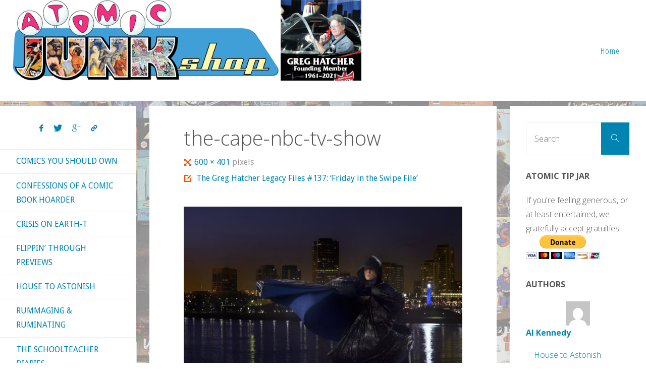

--- FILE ---
content_type: text/html; charset=UTF-8
request_url: https://atomicjunkshop.com/the-greg-hatcher-legacy-files-136-friday-in-the-swipe-file/the-cape-nbc-tv-show/
body_size: 23179
content:
<!DOCTYPE html>
<html lang="en-US">
<head>
<meta name="viewport" content="width=device-width, user-scalable=yes, initial-scale=1.0">
<meta http-equiv="X-UA-Compatible" content="IE=edge" /><meta charset="UTF-8">
<link rel="profile" href="http://gmpg.org/xfn/11">
<meta name='robots' content='index, follow, max-image-preview:large, max-snippet:-1, max-video-preview:-1' />

	<!-- This site is optimized with the Yoast SEO plugin v23.1 - https://yoast.com/wordpress/plugins/seo/ -->
	<title>the-cape-nbc-tv-show &#8902; Atomic Junk Shop</title>
	<link rel="canonical" href="https://atomicjunkshop.com/the-greg-hatcher-legacy-files-136-friday-in-the-swipe-file/the-cape-nbc-tv-show/" />
	<meta property="og:locale" content="en_US" />
	<meta property="og:type" content="article" />
	<meta property="og:title" content="the-cape-nbc-tv-show &#8902; Atomic Junk Shop" />
	<meta property="og:description" content="This is stolen from so many different sources it&#039;s almost impossible to list them all... but let&#039;s try." />
	<meta property="og:url" content="https://atomicjunkshop.com/the-greg-hatcher-legacy-files-136-friday-in-the-swipe-file/the-cape-nbc-tv-show/" />
	<meta property="og:site_name" content="Atomic Junk Shop" />
	<meta property="article:publisher" content="https://www.facebook.com/atomicjunkshop/" />
	<meta property="article:modified_time" content="2024-04-23T17:03:30+00:00" />
	<meta property="og:image" content="https://atomicjunkshop.com/the-greg-hatcher-legacy-files-136-friday-in-the-swipe-file/the-cape-nbc-tv-show" />
	<meta property="og:image:width" content="600" />
	<meta property="og:image:height" content="401" />
	<meta property="og:image:type" content="image/jpeg" />
	<meta name="twitter:card" content="summary_large_image" />
	<meta name="twitter:site" content="@AtomicJunkShop" />
	<script type="application/ld+json" class="yoast-schema-graph">{"@context":"https://schema.org","@graph":[{"@type":"WebPage","@id":"https://atomicjunkshop.com/the-greg-hatcher-legacy-files-136-friday-in-the-swipe-file/the-cape-nbc-tv-show/","url":"https://atomicjunkshop.com/the-greg-hatcher-legacy-files-136-friday-in-the-swipe-file/the-cape-nbc-tv-show/","name":"the-cape-nbc-tv-show &#8902; Atomic Junk Shop","isPartOf":{"@id":"https://atomicjunkshop.com/#website"},"primaryImageOfPage":{"@id":"https://atomicjunkshop.com/the-greg-hatcher-legacy-files-136-friday-in-the-swipe-file/the-cape-nbc-tv-show/#primaryimage"},"image":{"@id":"https://atomicjunkshop.com/the-greg-hatcher-legacy-files-136-friday-in-the-swipe-file/the-cape-nbc-tv-show/#primaryimage"},"thumbnailUrl":"https://atomicjunkshop.com/wp-content/uploads/2024/04/the-cape-nbc-tv-show.jpg","datePublished":"2024-04-23T17:03:21+00:00","dateModified":"2024-04-23T17:03:30+00:00","breadcrumb":{"@id":"https://atomicjunkshop.com/the-greg-hatcher-legacy-files-136-friday-in-the-swipe-file/the-cape-nbc-tv-show/#breadcrumb"},"inLanguage":"en-US","potentialAction":[{"@type":"ReadAction","target":["https://atomicjunkshop.com/the-greg-hatcher-legacy-files-136-friday-in-the-swipe-file/the-cape-nbc-tv-show/"]}]},{"@type":"ImageObject","inLanguage":"en-US","@id":"https://atomicjunkshop.com/the-greg-hatcher-legacy-files-136-friday-in-the-swipe-file/the-cape-nbc-tv-show/#primaryimage","url":"https://atomicjunkshop.com/wp-content/uploads/2024/04/the-cape-nbc-tv-show.jpg","contentUrl":"https://atomicjunkshop.com/wp-content/uploads/2024/04/the-cape-nbc-tv-show.jpg","width":600,"height":401,"caption":"This is stolen from so many different sources it's almost impossible to list them all... but let's try."},{"@type":"BreadcrumbList","@id":"https://atomicjunkshop.com/the-greg-hatcher-legacy-files-136-friday-in-the-swipe-file/the-cape-nbc-tv-show/#breadcrumb","itemListElement":[{"@type":"ListItem","position":1,"name":"Home","item":"https://atomicjunkshop.com/"},{"@type":"ListItem","position":2,"name":"The Greg Hatcher Legacy Files #137: &#8216;Friday in the Swipe File&#8217;","item":"https://atomicjunkshop.com/the-greg-hatcher-legacy-files-136-friday-in-the-swipe-file/"},{"@type":"ListItem","position":3,"name":"the-cape-nbc-tv-show"}]},{"@type":"WebSite","@id":"https://atomicjunkshop.com/#website","url":"https://atomicjunkshop.com/","name":"Atomic Junk Shop","description":"Celebrating the Unpopular Arts","publisher":{"@id":"https://atomicjunkshop.com/#organization"},"potentialAction":[{"@type":"SearchAction","target":{"@type":"EntryPoint","urlTemplate":"https://atomicjunkshop.com/?s={search_term_string}"},"query-input":"required name=search_term_string"}],"inLanguage":"en-US"},{"@type":"Organization","@id":"https://atomicjunkshop.com/#organization","name":"Atomic Junk Shop","url":"https://atomicjunkshop.com/","logo":{"@type":"ImageObject","inLanguage":"en-US","@id":"https://atomicjunkshop.com/#/schema/logo/image/","url":"https://atomicjunkshop.com/wp-content/uploads/2016/10/junkshop-logo-square.png","contentUrl":"https://atomicjunkshop.com/wp-content/uploads/2016/10/junkshop-logo-square.png","width":512,"height":512,"caption":"Atomic Junk Shop"},"image":{"@id":"https://atomicjunkshop.com/#/schema/logo/image/"},"sameAs":["https://www.facebook.com/atomicjunkshop/","https://x.com/AtomicJunkShop"]}]}</script>
	<!-- / Yoast SEO plugin. -->


<link rel='dns-prefetch' href='//ws.sharethis.com' />
<link rel='dns-prefetch' href='//stats.wp.com' />
<link rel='dns-prefetch' href='//fonts.googleapis.com' />
<link rel='dns-prefetch' href='//v0.wordpress.com' />
<link rel="alternate" type="application/rss+xml" title="Atomic Junk Shop &raquo; Feed" href="https://atomicjunkshop.com/feed/" />
<link rel="alternate" type="application/rss+xml" title="Atomic Junk Shop &raquo; Comments Feed" href="https://atomicjunkshop.com/comments/feed/" />
<link rel="alternate" type="application/rss+xml" title="Atomic Junk Shop &raquo; the-cape-nbc-tv-show Comments Feed" href="https://atomicjunkshop.com/the-greg-hatcher-legacy-files-136-friday-in-the-swipe-file/the-cape-nbc-tv-show/feed/" />
		<!-- This site uses the Google Analytics by MonsterInsights plugin v9.0.1 - Using Analytics tracking - https://www.monsterinsights.com/ -->
							<script src="//www.googletagmanager.com/gtag/js?id=G-ZS3HFB95MZ"  data-cfasync="false" data-wpfc-render="false" async></script>
			<script data-cfasync="false" data-wpfc-render="false">
				var mi_version = '9.0.1';
				var mi_track_user = true;
				var mi_no_track_reason = '';
								var MonsterInsightsDefaultLocations = {"page_location":"https:\/\/atomicjunkshop.com\/the-greg-hatcher-legacy-files-136-friday-in-the-swipe-file\/the-cape-nbc-tv-show\/"};
				if ( typeof MonsterInsightsPrivacyGuardFilter === 'function' ) {
					var MonsterInsightsLocations = (typeof MonsterInsightsExcludeQuery === 'object') ? MonsterInsightsPrivacyGuardFilter( MonsterInsightsExcludeQuery ) : MonsterInsightsPrivacyGuardFilter( MonsterInsightsDefaultLocations );
				} else {
					var MonsterInsightsLocations = (typeof MonsterInsightsExcludeQuery === 'object') ? MonsterInsightsExcludeQuery : MonsterInsightsDefaultLocations;
				}

								var disableStrs = [
										'ga-disable-G-ZS3HFB95MZ',
									];

				/* Function to detect opted out users */
				function __gtagTrackerIsOptedOut() {
					for (var index = 0; index < disableStrs.length; index++) {
						if (document.cookie.indexOf(disableStrs[index] + '=true') > -1) {
							return true;
						}
					}

					return false;
				}

				/* Disable tracking if the opt-out cookie exists. */
				if (__gtagTrackerIsOptedOut()) {
					for (var index = 0; index < disableStrs.length; index++) {
						window[disableStrs[index]] = true;
					}
				}

				/* Opt-out function */
				function __gtagTrackerOptout() {
					for (var index = 0; index < disableStrs.length; index++) {
						document.cookie = disableStrs[index] + '=true; expires=Thu, 31 Dec 2099 23:59:59 UTC; path=/';
						window[disableStrs[index]] = true;
					}
				}

				if ('undefined' === typeof gaOptout) {
					function gaOptout() {
						__gtagTrackerOptout();
					}
				}
								window.dataLayer = window.dataLayer || [];

				window.MonsterInsightsDualTracker = {
					helpers: {},
					trackers: {},
				};
				if (mi_track_user) {
					function __gtagDataLayer() {
						dataLayer.push(arguments);
					}

					function __gtagTracker(type, name, parameters) {
						if (!parameters) {
							parameters = {};
						}

						if (parameters.send_to) {
							__gtagDataLayer.apply(null, arguments);
							return;
						}

						if (type === 'event') {
														parameters.send_to = monsterinsights_frontend.v4_id;
							var hookName = name;
							if (typeof parameters['event_category'] !== 'undefined') {
								hookName = parameters['event_category'] + ':' + name;
							}

							if (typeof MonsterInsightsDualTracker.trackers[hookName] !== 'undefined') {
								MonsterInsightsDualTracker.trackers[hookName](parameters);
							} else {
								__gtagDataLayer('event', name, parameters);
							}
							
						} else {
							__gtagDataLayer.apply(null, arguments);
						}
					}

					__gtagTracker('js', new Date());
					__gtagTracker('set', {
						'developer_id.dZGIzZG': true,
											});
					if ( MonsterInsightsLocations.page_location ) {
						__gtagTracker('set', MonsterInsightsLocations);
					}
										__gtagTracker('config', 'G-ZS3HFB95MZ', {"forceSSL":"true","anonymize_ip":"true"} );
															window.gtag = __gtagTracker;										(function () {
						/* https://developers.google.com/analytics/devguides/collection/analyticsjs/ */
						/* ga and __gaTracker compatibility shim. */
						var noopfn = function () {
							return null;
						};
						var newtracker = function () {
							return new Tracker();
						};
						var Tracker = function () {
							return null;
						};
						var p = Tracker.prototype;
						p.get = noopfn;
						p.set = noopfn;
						p.send = function () {
							var args = Array.prototype.slice.call(arguments);
							args.unshift('send');
							__gaTracker.apply(null, args);
						};
						var __gaTracker = function () {
							var len = arguments.length;
							if (len === 0) {
								return;
							}
							var f = arguments[len - 1];
							if (typeof f !== 'object' || f === null || typeof f.hitCallback !== 'function') {
								if ('send' === arguments[0]) {
									var hitConverted, hitObject = false, action;
									if ('event' === arguments[1]) {
										if ('undefined' !== typeof arguments[3]) {
											hitObject = {
												'eventAction': arguments[3],
												'eventCategory': arguments[2],
												'eventLabel': arguments[4],
												'value': arguments[5] ? arguments[5] : 1,
											}
										}
									}
									if ('pageview' === arguments[1]) {
										if ('undefined' !== typeof arguments[2]) {
											hitObject = {
												'eventAction': 'page_view',
												'page_path': arguments[2],
											}
										}
									}
									if (typeof arguments[2] === 'object') {
										hitObject = arguments[2];
									}
									if (typeof arguments[5] === 'object') {
										Object.assign(hitObject, arguments[5]);
									}
									if ('undefined' !== typeof arguments[1].hitType) {
										hitObject = arguments[1];
										if ('pageview' === hitObject.hitType) {
											hitObject.eventAction = 'page_view';
										}
									}
									if (hitObject) {
										action = 'timing' === arguments[1].hitType ? 'timing_complete' : hitObject.eventAction;
										hitConverted = mapArgs(hitObject);
										__gtagTracker('event', action, hitConverted);
									}
								}
								return;
							}

							function mapArgs(args) {
								var arg, hit = {};
								var gaMap = {
									'eventCategory': 'event_category',
									'eventAction': 'event_action',
									'eventLabel': 'event_label',
									'eventValue': 'event_value',
									'nonInteraction': 'non_interaction',
									'timingCategory': 'event_category',
									'timingVar': 'name',
									'timingValue': 'value',
									'timingLabel': 'event_label',
									'page': 'page_path',
									'location': 'page_location',
									'title': 'page_title',
									'referrer' : 'page_referrer',
								};
								for (arg in args) {
																		if (!(!args.hasOwnProperty(arg) || !gaMap.hasOwnProperty(arg))) {
										hit[gaMap[arg]] = args[arg];
									} else {
										hit[arg] = args[arg];
									}
								}
								return hit;
							}

							try {
								f.hitCallback();
							} catch (ex) {
							}
						};
						__gaTracker.create = newtracker;
						__gaTracker.getByName = newtracker;
						__gaTracker.getAll = function () {
							return [];
						};
						__gaTracker.remove = noopfn;
						__gaTracker.loaded = true;
						window['__gaTracker'] = __gaTracker;
					})();
									} else {
										console.log("");
					(function () {
						function __gtagTracker() {
							return null;
						}

						window['__gtagTracker'] = __gtagTracker;
						window['gtag'] = __gtagTracker;
					})();
									}
			</script>
				<!-- / Google Analytics by MonsterInsights -->
		<script>
window._wpemojiSettings = {"baseUrl":"https:\/\/s.w.org\/images\/core\/emoji\/15.0.3\/72x72\/","ext":".png","svgUrl":"https:\/\/s.w.org\/images\/core\/emoji\/15.0.3\/svg\/","svgExt":".svg","source":{"wpemoji":"https:\/\/atomicjunkshop.com\/wp-includes\/js\/wp-emoji.js?ver=c3d56f7a6585f4bb4cf5447fd1d8566f","twemoji":"https:\/\/atomicjunkshop.com\/wp-includes\/js\/twemoji.js?ver=c3d56f7a6585f4bb4cf5447fd1d8566f"}};
/**
 * @output wp-includes/js/wp-emoji-loader.js
 */

/**
 * Emoji Settings as exported in PHP via _print_emoji_detection_script().
 * @typedef WPEmojiSettings
 * @type {object}
 * @property {?object} source
 * @property {?string} source.concatemoji
 * @property {?string} source.twemoji
 * @property {?string} source.wpemoji
 * @property {?boolean} DOMReady
 * @property {?Function} readyCallback
 */

/**
 * Support tests.
 * @typedef SupportTests
 * @type {object}
 * @property {?boolean} flag
 * @property {?boolean} emoji
 */

/**
 * IIFE to detect emoji support and load Twemoji if needed.
 *
 * @param {Window} window
 * @param {Document} document
 * @param {WPEmojiSettings} settings
 */
( function wpEmojiLoader( window, document, settings ) {
	if ( typeof Promise === 'undefined' ) {
		return;
	}

	var sessionStorageKey = 'wpEmojiSettingsSupports';
	var tests = [ 'flag', 'emoji' ];

	/**
	 * Checks whether the browser supports offloading to a Worker.
	 *
	 * @since 6.3.0
	 *
	 * @private
	 *
	 * @returns {boolean}
	 */
	function supportsWorkerOffloading() {
		return (
			typeof Worker !== 'undefined' &&
			typeof OffscreenCanvas !== 'undefined' &&
			typeof URL !== 'undefined' &&
			URL.createObjectURL &&
			typeof Blob !== 'undefined'
		);
	}

	/**
	 * @typedef SessionSupportTests
	 * @type {object}
	 * @property {number} timestamp
	 * @property {SupportTests} supportTests
	 */

	/**
	 * Get support tests from session.
	 *
	 * @since 6.3.0
	 *
	 * @private
	 *
	 * @returns {?SupportTests} Support tests, or null if not set or older than 1 week.
	 */
	function getSessionSupportTests() {
		try {
			/** @type {SessionSupportTests} */
			var item = JSON.parse(
				sessionStorage.getItem( sessionStorageKey )
			);
			if (
				typeof item === 'object' &&
				typeof item.timestamp === 'number' &&
				new Date().valueOf() < item.timestamp + 604800 && // Note: Number is a week in seconds.
				typeof item.supportTests === 'object'
			) {
				return item.supportTests;
			}
		} catch ( e ) {}
		return null;
	}

	/**
	 * Persist the supports in session storage.
	 *
	 * @since 6.3.0
	 *
	 * @private
	 *
	 * @param {SupportTests} supportTests Support tests.
	 */
	function setSessionSupportTests( supportTests ) {
		try {
			/** @type {SessionSupportTests} */
			var item = {
				supportTests: supportTests,
				timestamp: new Date().valueOf()
			};

			sessionStorage.setItem(
				sessionStorageKey,
				JSON.stringify( item )
			);
		} catch ( e ) {}
	}

	/**
	 * Checks if two sets of Emoji characters render the same visually.
	 *
	 * This function may be serialized to run in a Worker. Therefore, it cannot refer to variables from the containing
	 * scope. Everything must be passed by parameters.
	 *
	 * @since 4.9.0
	 *
	 * @private
	 *
	 * @param {CanvasRenderingContext2D} context 2D Context.
	 * @param {string} set1 Set of Emoji to test.
	 * @param {string} set2 Set of Emoji to test.
	 *
	 * @return {boolean} True if the two sets render the same.
	 */
	function emojiSetsRenderIdentically( context, set1, set2 ) {
		// Cleanup from previous test.
		context.clearRect( 0, 0, context.canvas.width, context.canvas.height );
		context.fillText( set1, 0, 0 );
		var rendered1 = new Uint32Array(
			context.getImageData(
				0,
				0,
				context.canvas.width,
				context.canvas.height
			).data
		);

		// Cleanup from previous test.
		context.clearRect( 0, 0, context.canvas.width, context.canvas.height );
		context.fillText( set2, 0, 0 );
		var rendered2 = new Uint32Array(
			context.getImageData(
				0,
				0,
				context.canvas.width,
				context.canvas.height
			).data
		);

		return rendered1.every( function ( rendered2Data, index ) {
			return rendered2Data === rendered2[ index ];
		} );
	}

	/**
	 * Determines if the browser properly renders Emoji that Twemoji can supplement.
	 *
	 * This function may be serialized to run in a Worker. Therefore, it cannot refer to variables from the containing
	 * scope. Everything must be passed by parameters.
	 *
	 * @since 4.2.0
	 *
	 * @private
	 *
	 * @param {CanvasRenderingContext2D} context 2D Context.
	 * @param {string} type Whether to test for support of "flag" or "emoji".
	 * @param {Function} emojiSetsRenderIdentically Reference to emojiSetsRenderIdentically function, needed due to minification.
	 *
	 * @return {boolean} True if the browser can render emoji, false if it cannot.
	 */
	function browserSupportsEmoji( context, type, emojiSetsRenderIdentically ) {
		var isIdentical;

		switch ( type ) {
			case 'flag':
				/*
				 * Test for Transgender flag compatibility. Added in Unicode 13.
				 *
				 * To test for support, we try to render it, and compare the rendering to how it would look if
				 * the browser doesn't render it correctly (white flag emoji + transgender symbol).
				 */
				isIdentical = emojiSetsRenderIdentically(
					context,
					'\uD83C\uDFF3\uFE0F\u200D\u26A7\uFE0F', // as a zero-width joiner sequence
					'\uD83C\uDFF3\uFE0F\u200B\u26A7\uFE0F' // separated by a zero-width space
				);

				if ( isIdentical ) {
					return false;
				}

				/*
				 * Test for UN flag compatibility. This is the least supported of the letter locale flags,
				 * so gives us an easy test for full support.
				 *
				 * To test for support, we try to render it, and compare the rendering to how it would look if
				 * the browser doesn't render it correctly ([U] + [N]).
				 */
				isIdentical = emojiSetsRenderIdentically(
					context,
					'\uD83C\uDDFA\uD83C\uDDF3', // as the sequence of two code points
					'\uD83C\uDDFA\u200B\uD83C\uDDF3' // as the two code points separated by a zero-width space
				);

				if ( isIdentical ) {
					return false;
				}

				/*
				 * Test for English flag compatibility. England is a country in the United Kingdom, it
				 * does not have a two letter locale code but rather a five letter sub-division code.
				 *
				 * To test for support, we try to render it, and compare the rendering to how it would look if
				 * the browser doesn't render it correctly (black flag emoji + [G] + [B] + [E] + [N] + [G]).
				 */
				isIdentical = emojiSetsRenderIdentically(
					context,
					// as the flag sequence
					'\uD83C\uDFF4\uDB40\uDC67\uDB40\uDC62\uDB40\uDC65\uDB40\uDC6E\uDB40\uDC67\uDB40\uDC7F',
					// with each code point separated by a zero-width space
					'\uD83C\uDFF4\u200B\uDB40\uDC67\u200B\uDB40\uDC62\u200B\uDB40\uDC65\u200B\uDB40\uDC6E\u200B\uDB40\uDC67\u200B\uDB40\uDC7F'
				);

				return ! isIdentical;
			case 'emoji':
				/*
				 * Four and twenty blackbirds baked in a pie.
				 *
				 * To test for Emoji 15.0 support, try to render a new emoji: Blackbird.
				 *
				 * The Blackbird is a ZWJ sequence combining 🐦 Bird and ⬛ large black square.,
				 *
				 * 0x1F426 (\uD83D\uDC26) == Bird
				 * 0x200D == Zero-Width Joiner (ZWJ) that links the code points for the new emoji or
				 * 0x200B == Zero-Width Space (ZWS) that is rendered for clients not supporting the new emoji.
				 * 0x2B1B == Large Black Square
				 *
				 * When updating this test for future Emoji releases, ensure that individual emoji that make up the
				 * sequence come from older emoji standards.
				 */
				isIdentical = emojiSetsRenderIdentically(
					context,
					'\uD83D\uDC26\u200D\u2B1B', // as the zero-width joiner sequence
					'\uD83D\uDC26\u200B\u2B1B' // separated by a zero-width space
				);

				return ! isIdentical;
		}

		return false;
	}

	/**
	 * Checks emoji support tests.
	 *
	 * This function may be serialized to run in a Worker. Therefore, it cannot refer to variables from the containing
	 * scope. Everything must be passed by parameters.
	 *
	 * @since 6.3.0
	 *
	 * @private
	 *
	 * @param {string[]} tests Tests.
	 * @param {Function} browserSupportsEmoji Reference to browserSupportsEmoji function, needed due to minification.
	 * @param {Function} emojiSetsRenderIdentically Reference to emojiSetsRenderIdentically function, needed due to minification.
	 *
	 * @return {SupportTests} Support tests.
	 */
	function testEmojiSupports( tests, browserSupportsEmoji, emojiSetsRenderIdentically ) {
		var canvas;
		if (
			typeof WorkerGlobalScope !== 'undefined' &&
			self instanceof WorkerGlobalScope
		) {
			canvas = new OffscreenCanvas( 300, 150 ); // Dimensions are default for HTMLCanvasElement.
		} else {
			canvas = document.createElement( 'canvas' );
		}

		var context = canvas.getContext( '2d', { willReadFrequently: true } );

		/*
		 * Chrome on OS X added native emoji rendering in M41. Unfortunately,
		 * it doesn't work when the font is bolder than 500 weight. So, we
		 * check for bold rendering support to avoid invisible emoji in Chrome.
		 */
		context.textBaseline = 'top';
		context.font = '600 32px Arial';

		var supports = {};
		tests.forEach( function ( test ) {
			supports[ test ] = browserSupportsEmoji( context, test, emojiSetsRenderIdentically );
		} );
		return supports;
	}

	/**
	 * Adds a script to the head of the document.
	 *
	 * @ignore
	 *
	 * @since 4.2.0
	 *
	 * @param {string} src The url where the script is located.
	 *
	 * @return {void}
	 */
	function addScript( src ) {
		var script = document.createElement( 'script' );
		script.src = src;
		script.defer = true;
		document.head.appendChild( script );
	}

	settings.supports = {
		everything: true,
		everythingExceptFlag: true
	};

	// Create a promise for DOMContentLoaded since the worker logic may finish after the event has fired.
	var domReadyPromise = new Promise( function ( resolve ) {
		document.addEventListener( 'DOMContentLoaded', resolve, {
			once: true
		} );
	} );

	// Obtain the emoji support from the browser, asynchronously when possible.
	new Promise( function ( resolve ) {
		var supportTests = getSessionSupportTests();
		if ( supportTests ) {
			resolve( supportTests );
			return;
		}

		if ( supportsWorkerOffloading() ) {
			try {
				// Note that the functions are being passed as arguments due to minification.
				var workerScript =
					'postMessage(' +
					testEmojiSupports.toString() +
					'(' +
					[
						JSON.stringify( tests ),
						browserSupportsEmoji.toString(),
						emojiSetsRenderIdentically.toString()
					].join( ',' ) +
					'));';
				var blob = new Blob( [ workerScript ], {
					type: 'text/javascript'
				} );
				var worker = new Worker( URL.createObjectURL( blob ), { name: 'wpTestEmojiSupports' } );
				worker.onmessage = function ( event ) {
					supportTests = event.data;
					setSessionSupportTests( supportTests );
					worker.terminate();
					resolve( supportTests );
				};
				return;
			} catch ( e ) {}
		}

		supportTests = testEmojiSupports( tests, browserSupportsEmoji, emojiSetsRenderIdentically );
		setSessionSupportTests( supportTests );
		resolve( supportTests );
	} )
		// Once the browser emoji support has been obtained from the session, finalize the settings.
		.then( function ( supportTests ) {
			/*
			 * Tests the browser support for flag emojis and other emojis, and adjusts the
			 * support settings accordingly.
			 */
			for ( var test in supportTests ) {
				settings.supports[ test ] = supportTests[ test ];

				settings.supports.everything =
					settings.supports.everything && settings.supports[ test ];

				if ( 'flag' !== test ) {
					settings.supports.everythingExceptFlag =
						settings.supports.everythingExceptFlag &&
						settings.supports[ test ];
				}
			}

			settings.supports.everythingExceptFlag =
				settings.supports.everythingExceptFlag &&
				! settings.supports.flag;

			// Sets DOMReady to false and assigns a ready function to settings.
			settings.DOMReady = false;
			settings.readyCallback = function () {
				settings.DOMReady = true;
			};
		} )
		.then( function () {
			return domReadyPromise;
		} )
		.then( function () {
			// When the browser can not render everything we need to load a polyfill.
			if ( ! settings.supports.everything ) {
				settings.readyCallback();

				var src = settings.source || {};

				if ( src.concatemoji ) {
					addScript( src.concatemoji );
				} else if ( src.wpemoji && src.twemoji ) {
					addScript( src.twemoji );
					addScript( src.wpemoji );
				}
			}
		} );
} )( window, document, window._wpemojiSettings );
</script>
<style id='wp-emoji-styles-inline-css'>

	img.wp-smiley, img.emoji {
		display: inline !important;
		border: none !important;
		box-shadow: none !important;
		height: 1em !important;
		width: 1em !important;
		margin: 0 0.07em !important;
		vertical-align: -0.1em !important;
		background: none !important;
		padding: 0 !important;
	}
</style>
<link rel='stylesheet' id='wp-block-library-css' href='https://atomicjunkshop.com/wp-includes/css/dist/block-library/style.css?ver=c3d56f7a6585f4bb4cf5447fd1d8566f' media='all' />
<link rel='stylesheet' id='mediaelement-css' href='https://atomicjunkshop.com/wp-includes/js/mediaelement/mediaelementplayer-legacy.min.css?ver=4.2.17' media='all' />
<link rel='stylesheet' id='wp-mediaelement-css' href='https://atomicjunkshop.com/wp-includes/js/mediaelement/wp-mediaelement.css?ver=c3d56f7a6585f4bb4cf5447fd1d8566f' media='all' />
<style id='jetpack-sharing-buttons-style-inline-css'>
.jetpack-sharing-buttons__services-list{display:flex;flex-direction:row;flex-wrap:wrap;gap:0;list-style-type:none;margin:5px;padding:0}.jetpack-sharing-buttons__services-list.has-small-icon-size{font-size:12px}.jetpack-sharing-buttons__services-list.has-normal-icon-size{font-size:16px}.jetpack-sharing-buttons__services-list.has-large-icon-size{font-size:24px}.jetpack-sharing-buttons__services-list.has-huge-icon-size{font-size:36px}@media print{.jetpack-sharing-buttons__services-list{display:none!important}}.editor-styles-wrapper .wp-block-jetpack-sharing-buttons{gap:0;padding-inline-start:0}ul.jetpack-sharing-buttons__services-list.has-background{padding:1.25em 2.375em}
</style>
<style id='classic-theme-styles-inline-css'>
/**
 * These rules are needed for backwards compatibility.
 * They should match the button element rules in the base theme.json file.
 */
.wp-block-button__link {
	color: #ffffff;
	background-color: #32373c;
	border-radius: 9999px; /* 100% causes an oval, but any explicit but really high value retains the pill shape. */

	/* This needs a low specificity so it won't override the rules from the button element if defined in theme.json. */
	box-shadow: none;
	text-decoration: none;

	/* The extra 2px are added to size solids the same as the outline versions.*/
	padding: calc(0.667em + 2px) calc(1.333em + 2px);

	font-size: 1.125em;
}

.wp-block-file__button {
	background: #32373c;
	color: #ffffff;
	text-decoration: none;
}

</style>
<style id='global-styles-inline-css'>
:root{--wp--preset--aspect-ratio--square: 1;--wp--preset--aspect-ratio--4-3: 4/3;--wp--preset--aspect-ratio--3-4: 3/4;--wp--preset--aspect-ratio--3-2: 3/2;--wp--preset--aspect-ratio--2-3: 2/3;--wp--preset--aspect-ratio--16-9: 16/9;--wp--preset--aspect-ratio--9-16: 9/16;--wp--preset--color--black: #000000;--wp--preset--color--cyan-bluish-gray: #abb8c3;--wp--preset--color--white: #ffffff;--wp--preset--color--pale-pink: #f78da7;--wp--preset--color--vivid-red: #cf2e2e;--wp--preset--color--luminous-vivid-orange: #ff6900;--wp--preset--color--luminous-vivid-amber: #fcb900;--wp--preset--color--light-green-cyan: #7bdcb5;--wp--preset--color--vivid-green-cyan: #00d084;--wp--preset--color--pale-cyan-blue: #8ed1fc;--wp--preset--color--vivid-cyan-blue: #0693e3;--wp--preset--color--vivid-purple: #9b51e0;--wp--preset--color--accent-1: #0085b2;--wp--preset--color--accent-2: #f45500;--wp--preset--color--headings: #333;--wp--preset--color--sitetext: #555;--wp--preset--color--sitebg: #ffffff;--wp--preset--gradient--vivid-cyan-blue-to-vivid-purple: linear-gradient(135deg,rgba(6,147,227,1) 0%,rgb(155,81,224) 100%);--wp--preset--gradient--light-green-cyan-to-vivid-green-cyan: linear-gradient(135deg,rgb(122,220,180) 0%,rgb(0,208,130) 100%);--wp--preset--gradient--luminous-vivid-amber-to-luminous-vivid-orange: linear-gradient(135deg,rgba(252,185,0,1) 0%,rgba(255,105,0,1) 100%);--wp--preset--gradient--luminous-vivid-orange-to-vivid-red: linear-gradient(135deg,rgba(255,105,0,1) 0%,rgb(207,46,46) 100%);--wp--preset--gradient--very-light-gray-to-cyan-bluish-gray: linear-gradient(135deg,rgb(238,238,238) 0%,rgb(169,184,195) 100%);--wp--preset--gradient--cool-to-warm-spectrum: linear-gradient(135deg,rgb(74,234,220) 0%,rgb(151,120,209) 20%,rgb(207,42,186) 40%,rgb(238,44,130) 60%,rgb(251,105,98) 80%,rgb(254,248,76) 100%);--wp--preset--gradient--blush-light-purple: linear-gradient(135deg,rgb(255,206,236) 0%,rgb(152,150,240) 100%);--wp--preset--gradient--blush-bordeaux: linear-gradient(135deg,rgb(254,205,165) 0%,rgb(254,45,45) 50%,rgb(107,0,62) 100%);--wp--preset--gradient--luminous-dusk: linear-gradient(135deg,rgb(255,203,112) 0%,rgb(199,81,192) 50%,rgb(65,88,208) 100%);--wp--preset--gradient--pale-ocean: linear-gradient(135deg,rgb(255,245,203) 0%,rgb(182,227,212) 50%,rgb(51,167,181) 100%);--wp--preset--gradient--electric-grass: linear-gradient(135deg,rgb(202,248,128) 0%,rgb(113,206,126) 100%);--wp--preset--gradient--midnight: linear-gradient(135deg,rgb(2,3,129) 0%,rgb(40,116,252) 100%);--wp--preset--font-size--small: 10px;--wp--preset--font-size--medium: 20px;--wp--preset--font-size--large: 25px;--wp--preset--font-size--x-large: 42px;--wp--preset--font-size--normal: 16px;--wp--preset--font-size--larger: 40px;--wp--preset--spacing--20: 0.44rem;--wp--preset--spacing--30: 0.67rem;--wp--preset--spacing--40: 1rem;--wp--preset--spacing--50: 1.5rem;--wp--preset--spacing--60: 2.25rem;--wp--preset--spacing--70: 3.38rem;--wp--preset--spacing--80: 5.06rem;--wp--preset--shadow--natural: 6px 6px 9px rgba(0, 0, 0, 0.2);--wp--preset--shadow--deep: 12px 12px 50px rgba(0, 0, 0, 0.4);--wp--preset--shadow--sharp: 6px 6px 0px rgba(0, 0, 0, 0.2);--wp--preset--shadow--outlined: 6px 6px 0px -3px rgba(255, 255, 255, 1), 6px 6px rgba(0, 0, 0, 1);--wp--preset--shadow--crisp: 6px 6px 0px rgba(0, 0, 0, 1);}:where(.is-layout-flex){gap: 0.5em;}:where(.is-layout-grid){gap: 0.5em;}body .is-layout-flex{display: flex;}.is-layout-flex{flex-wrap: wrap;align-items: center;}.is-layout-flex > :is(*, div){margin: 0;}body .is-layout-grid{display: grid;}.is-layout-grid > :is(*, div){margin: 0;}:where(.wp-block-columns.is-layout-flex){gap: 2em;}:where(.wp-block-columns.is-layout-grid){gap: 2em;}:where(.wp-block-post-template.is-layout-flex){gap: 1.25em;}:where(.wp-block-post-template.is-layout-grid){gap: 1.25em;}.has-black-color{color: var(--wp--preset--color--black) !important;}.has-cyan-bluish-gray-color{color: var(--wp--preset--color--cyan-bluish-gray) !important;}.has-white-color{color: var(--wp--preset--color--white) !important;}.has-pale-pink-color{color: var(--wp--preset--color--pale-pink) !important;}.has-vivid-red-color{color: var(--wp--preset--color--vivid-red) !important;}.has-luminous-vivid-orange-color{color: var(--wp--preset--color--luminous-vivid-orange) !important;}.has-luminous-vivid-amber-color{color: var(--wp--preset--color--luminous-vivid-amber) !important;}.has-light-green-cyan-color{color: var(--wp--preset--color--light-green-cyan) !important;}.has-vivid-green-cyan-color{color: var(--wp--preset--color--vivid-green-cyan) !important;}.has-pale-cyan-blue-color{color: var(--wp--preset--color--pale-cyan-blue) !important;}.has-vivid-cyan-blue-color{color: var(--wp--preset--color--vivid-cyan-blue) !important;}.has-vivid-purple-color{color: var(--wp--preset--color--vivid-purple) !important;}.has-black-background-color{background-color: var(--wp--preset--color--black) !important;}.has-cyan-bluish-gray-background-color{background-color: var(--wp--preset--color--cyan-bluish-gray) !important;}.has-white-background-color{background-color: var(--wp--preset--color--white) !important;}.has-pale-pink-background-color{background-color: var(--wp--preset--color--pale-pink) !important;}.has-vivid-red-background-color{background-color: var(--wp--preset--color--vivid-red) !important;}.has-luminous-vivid-orange-background-color{background-color: var(--wp--preset--color--luminous-vivid-orange) !important;}.has-luminous-vivid-amber-background-color{background-color: var(--wp--preset--color--luminous-vivid-amber) !important;}.has-light-green-cyan-background-color{background-color: var(--wp--preset--color--light-green-cyan) !important;}.has-vivid-green-cyan-background-color{background-color: var(--wp--preset--color--vivid-green-cyan) !important;}.has-pale-cyan-blue-background-color{background-color: var(--wp--preset--color--pale-cyan-blue) !important;}.has-vivid-cyan-blue-background-color{background-color: var(--wp--preset--color--vivid-cyan-blue) !important;}.has-vivid-purple-background-color{background-color: var(--wp--preset--color--vivid-purple) !important;}.has-black-border-color{border-color: var(--wp--preset--color--black) !important;}.has-cyan-bluish-gray-border-color{border-color: var(--wp--preset--color--cyan-bluish-gray) !important;}.has-white-border-color{border-color: var(--wp--preset--color--white) !important;}.has-pale-pink-border-color{border-color: var(--wp--preset--color--pale-pink) !important;}.has-vivid-red-border-color{border-color: var(--wp--preset--color--vivid-red) !important;}.has-luminous-vivid-orange-border-color{border-color: var(--wp--preset--color--luminous-vivid-orange) !important;}.has-luminous-vivid-amber-border-color{border-color: var(--wp--preset--color--luminous-vivid-amber) !important;}.has-light-green-cyan-border-color{border-color: var(--wp--preset--color--light-green-cyan) !important;}.has-vivid-green-cyan-border-color{border-color: var(--wp--preset--color--vivid-green-cyan) !important;}.has-pale-cyan-blue-border-color{border-color: var(--wp--preset--color--pale-cyan-blue) !important;}.has-vivid-cyan-blue-border-color{border-color: var(--wp--preset--color--vivid-cyan-blue) !important;}.has-vivid-purple-border-color{border-color: var(--wp--preset--color--vivid-purple) !important;}.has-vivid-cyan-blue-to-vivid-purple-gradient-background{background: var(--wp--preset--gradient--vivid-cyan-blue-to-vivid-purple) !important;}.has-light-green-cyan-to-vivid-green-cyan-gradient-background{background: var(--wp--preset--gradient--light-green-cyan-to-vivid-green-cyan) !important;}.has-luminous-vivid-amber-to-luminous-vivid-orange-gradient-background{background: var(--wp--preset--gradient--luminous-vivid-amber-to-luminous-vivid-orange) !important;}.has-luminous-vivid-orange-to-vivid-red-gradient-background{background: var(--wp--preset--gradient--luminous-vivid-orange-to-vivid-red) !important;}.has-very-light-gray-to-cyan-bluish-gray-gradient-background{background: var(--wp--preset--gradient--very-light-gray-to-cyan-bluish-gray) !important;}.has-cool-to-warm-spectrum-gradient-background{background: var(--wp--preset--gradient--cool-to-warm-spectrum) !important;}.has-blush-light-purple-gradient-background{background: var(--wp--preset--gradient--blush-light-purple) !important;}.has-blush-bordeaux-gradient-background{background: var(--wp--preset--gradient--blush-bordeaux) !important;}.has-luminous-dusk-gradient-background{background: var(--wp--preset--gradient--luminous-dusk) !important;}.has-pale-ocean-gradient-background{background: var(--wp--preset--gradient--pale-ocean) !important;}.has-electric-grass-gradient-background{background: var(--wp--preset--gradient--electric-grass) !important;}.has-midnight-gradient-background{background: var(--wp--preset--gradient--midnight) !important;}.has-small-font-size{font-size: var(--wp--preset--font-size--small) !important;}.has-medium-font-size{font-size: var(--wp--preset--font-size--medium) !important;}.has-large-font-size{font-size: var(--wp--preset--font-size--large) !important;}.has-x-large-font-size{font-size: var(--wp--preset--font-size--x-large) !important;}
:where(.wp-block-post-template.is-layout-flex){gap: 1.25em;}:where(.wp-block-post-template.is-layout-grid){gap: 1.25em;}
:where(.wp-block-columns.is-layout-flex){gap: 2em;}:where(.wp-block-columns.is-layout-grid){gap: 2em;}
:root :where(.wp-block-pullquote){font-size: 1.5em;line-height: 1.6;}
</style>
<link rel='stylesheet' id='cool-tag-cloud-css' href='https://atomicjunkshop.com/wp-content/plugins/cool-tag-cloud/inc/cool-tag-cloud.css?ver=2.25' media='all' />
<link rel='stylesheet' id='fluida-themefonts-css' href='https://atomicjunkshop.com/wp-content/themes/fluida/resources/fonts/fontfaces.css?ver=1.8.8' media='all' />
<link rel='stylesheet' id='fluida-googlefonts-css' href='//fonts.googleapis.com/css?family=Droid+Sans%3A%7COpen+Sans+Condensed%3A300%7COpen+Sans%3A%7CDroid+Sans%3A100%2C200%2C300%2C400%2C500%2C600%2C700%2C800%2C900%7COpen+Sans%3A700%7COpen+Sans%3A300&#038;ver=1.8.8' media='all' />
<link rel='stylesheet' id='fluida-main-css' href='https://atomicjunkshop.com/wp-content/themes/fluida/style.css?ver=1.8.8' media='all' />
<style id='fluida-main-inline-css'>
 #site-header-main-inside, #container, #colophon-inside, #footer-inside, #breadcrumbs-container-inside, #wp-custom-header { margin: 0 auto; max-width: 1920px; } #primary { width: 270px; } #secondary { width: 270px; } #container.one-column { } #container.two-columns-right #secondary { float: right; } #container.two-columns-right .main, .two-columns-right #breadcrumbs { width: calc( 98% - 270px ); float: left; } #container.two-columns-left #primary { float: left; } #container.two-columns-left .main, .two-columns-left #breadcrumbs { width: calc( 98% - 270px ); float: right; } #container.three-columns-right #primary, #container.three-columns-left #primary, #container.three-columns-sided #primary { float: left; } #container.three-columns-right #secondary, #container.three-columns-left #secondary, #container.three-columns-sided #secondary { float: left; } #container.three-columns-right #primary, #container.three-columns-left #secondary { margin-left: 2%; margin-right: 2%; } #container.three-columns-right .main, .three-columns-right #breadcrumbs { width: calc( 96% - 540px ); float: left; } #container.three-columns-left .main, .three-columns-left #breadcrumbs { width: calc( 96% - 540px ); float: right; } #container.three-columns-sided #secondary { float: right; } #container.three-columns-sided .main, .three-columns-sided #breadcrumbs { width: calc( 96% - 540px ); float: right; margin: 0 calc( 2% + 270px ) 0 -1920px; } #site-text { clip: rect(1px, 1px, 1px, 1px); height: 1px; overflow: hidden; position: absolute !important; width: 1px; word-wrap: normal !important; } html { font-family: Droid Sans; font-size: 16px; font-weight: 400; line-height: 1.8; } #site-title { font-family: Open Sans Condensed; font-size: 150%; font-weight: 300; } #access ul li a { font-family: Open Sans Condensed; font-size: 105%; font-weight: 300; } #access i.search-icon { ; } .widget-title { font-family: Open Sans; font-size: 100%; font-weight: 700; } .widget-container { font-family: Open Sans; font-size: 100%; font-weight: 300; } .entry-title, #reply-title, .woocommerce .main .page-title, .woocommerce .main .entry-title { font-family: Open Sans; font-size: 250%; font-weight: 300; } .content-masonry .entry-title { font-size: 187.5%; } h1 { font-size: 3.029em; } h2 { font-size: 2.678em; } h3 { font-size: 2.327em; } h4 { font-size: 1.976em; } h5 { font-size: 1.625em; } h6 { font-size: 1.274em; } h1, h2, h3, h4, h5, h6 { font-family: Open Sans Condensed; font-weight: 300; } .lp-staticslider .staticslider-caption-title, .seriousslider.seriousslider-theme .seriousslider-caption-title { font-family: Open Sans Condensed; } body { color: #555; background-color: #ffffff; } #site-header-main, #site-header-main-inside, #access ul li a, #access ul ul, #access::after { background-color: #ffffff; } #access .menu-main-search .searchform { border-color: #0085b2; background-color: #0085b2; } .menu-search-animated .searchform input[type="search"], .menu-search-animated .searchform input[type="search"]:focus { color: #ffffff; } #header a { color: #0085b2; } #access > div > ul > li, #access > div > ul > li > a { color: #0085b2; } #access ul.sub-menu li a, #access ul.children li a { color: #555; } #access ul.sub-menu li:hover > a, #access ul.children li:hover > a { background-color: rgba(85,85,85,0.1); } #access > div > ul > li:hover > a { color: #ffffff; } #access ul > li.current_page_item > a, #access ul > li.current-menu-item > a, #access ul > li.current_page_ancestor > a, #access ul > li.current-menu-ancestor > a, #access .sub-menu, #access .children { border-top-color: #0085b2; } #access ul ul ul { border-left-color: rgba(85,85,85,0.5); } #access > div > ul > li:hover > a { background-color: #0085b2; } #access ul.children > li.current_page_item > a, #access ul.sub-menu > li.current-menu-item > a, #access ul.children > li.current_page_ancestor > a, #access ul.sub-menu > li.current-menu-ancestor > a { border-color: #555; } .searchform .searchsubmit, .searchform:hover input[type="search"], .searchform input[type="search"]:focus { color: #ffffff; background-color: transparent; } .searchform::after, .searchform input[type="search"]:focus, .searchform .searchsubmit:hover { background-color: #0085b2; } article.hentry, #primary, .searchform, .main > div:not(#content-masonry), .main > header, .main > nav#nav-below, .pagination span, .pagination a, #nav-old-below .nav-previous, #nav-old-below .nav-next { background-color: #ffffff; } #breadcrumbs-container { background-color: #f8f8f8;} #secondary { background-color: #ffffff; } #colophon, #footer { background-color: #222226; color: #AAA; } span.entry-format { color: #0085b2; } .format-aside { border-top-color: #ffffff; } article.hentry .post-thumbnail-container { background-color: rgba(85,85,85,0.15); } .entry-content blockquote::before, .entry-content blockquote::after { color: rgba(85,85,85,0.1); } .entry-content h1, .entry-content h2, .entry-content h3, .entry-content h4, .lp-text-content h1, .lp-text-content h2, .lp-text-content h3, .lp-text-content h4 { color: #333; } a { color: #0085b2; } a:hover, .entry-meta span a:hover, .comments-link a:hover { color: #f45500; } #footer a, .page-title strong { color: #0085b2; } #footer a:hover, #site-title a:hover span { color: #f45500; } #access > div > ul > li.menu-search-animated:hover i { color: #ffffff; } .continue-reading-link { color: #ffffff; background-color: #f45500} .continue-reading-link:before { background-color: #0085b2} .continue-reading-link:hover { color: #ffffff; } header.pad-container { border-top-color: #0085b2; } article.sticky:after { background-color: rgba(0,133,178,1); } .socials a:before { color: #0085b2; } .socials a:hover:before { color: #f45500; } .fluida-normalizedtags #content .tagcloud a { color: #ffffff; background-color: #0085b2; } .fluida-normalizedtags #content .tagcloud a:hover { background-color: #f45500; } #toTop .icon-back2top:before { color: #0085b2; } #toTop:hover .icon-back2top:before { color: #f45500; } .entry-meta .icon-metas:before { color: #f45500; } .page-link a:hover { border-top-color: #f45500; } #site-title span a span:nth-child(1) { background-color: #0085b2; color: #ffffff; width: 1.4em; margin-right: .1em; text-align: center; line-height: 1.4; font-weight: 300; } #site-title span a:hover span:nth-child(1) { background-color: #f45500; } .fluida-caption-one .main .wp-caption .wp-caption-text { border-bottom-color: #eeeeee; } .fluida-caption-two .main .wp-caption .wp-caption-text { background-color: #f5f5f5; } .fluida-image-one .entry-content img[class*="align"], .fluida-image-one .entry-summary img[class*="align"], .fluida-image-two .entry-content img[class*='align'], .fluida-image-two .entry-summary img[class*='align'] { border-color: #eeeeee; } .fluida-image-five .entry-content img[class*='align'], .fluida-image-five .entry-summary img[class*='align'] { border-color: #0085b2; } /* diffs */ span.edit-link a.post-edit-link, span.edit-link a.post-edit-link:hover, span.edit-link .icon-edit:before { color: #9a9a9a; } .searchform { border-color: #ebebeb; } .entry-meta span, .entry-utility span, .entry-meta time, .comment-meta a, #breadcrumbs-nav .icon-angle-right::before, .footermenu ul li span.sep { color: #9a9a9a; } #footer { border-top-color: #36363a; } #colophon .widget-container:after { background-color: #36363a; } #commentform { max-width:650px;} code, .reply a:after, #nav-below .nav-previous a:before, #nav-below .nav-next a:before, .reply a:after { background-color: #eeeeee; } pre, .entry-meta .author, nav.sidebarmenu, .page-link > span, article .author-info, .comment-author, .commentlist .comment-body, .commentlist .pingback, nav.sidebarmenu li a { border-color: #eeeeee; } select, input[type], textarea { color: #555; } button, input[type="button"], input[type="submit"], input[type="reset"] { background-color: #0085b2; color: #ffffff; } button:hover, input[type="button"]:hover, input[type="submit"]:hover, input[type="reset"]:hover { background-color: #f45500; } select, input[type], textarea { border-color: #e9e9e9; } input[type]:hover, textarea:hover, select:hover, input[type]:focus, textarea:focus, select:focus { border-color: #cdcdcd; } hr { background-color: #e9e9e9; } #toTop { background-color: rgba(250,250,250,0.8) } /* gutenberg */ .wp-block-image.alignwide { margin-left: -15%; margin-right: -15%; } .wp-block-image.alignwide img { width: 130%; max-width: 130%; } .has-accent-1-color, .has-accent-1-color:hover { color: #0085b2; } .has-accent-2-color, .has-accent-2-color:hover { color: #f45500; } .has-headings-color, .has-headings-color:hover { color: #333; } .has-sitetext-color, .has-sitetext-color:hover { color: #555; } .has-sitebg-color, .has-sitebg-color:hover { color: #ffffff; } .has-accent-1-background-color { background-color: #0085b2; } .has-accent-2-background-color { background-color: #f45500; } .has-headings-background-color { background-color: #333; } .has-sitetext-background-color { background-color: #555; } .has-sitebg-background-color { background-color: #ffffff; } .has-small-font-size { font-size: 10px; } .has-regular-font-size { font-size: 16px; } .has-large-font-size { font-size: 25px; } .has-larger-font-size { font-size: 40px; } .has-huge-font-size { font-size: 40px; } /* woocommerce */ .woocommerce-page #respond input#submit.alt, .woocommerce a.button.alt, .woocommerce-page button.button.alt, .woocommerce input.button.alt, .woocommerce #respond input#submit, .woocommerce a.button, .woocommerce button.button, .woocommerce input.button { background-color: #0085b2; color: #ffffff; line-height: 1.8; } .woocommerce #respond input#submit:hover, .woocommerce a.button:hover, .woocommerce button.button:hover, .woocommerce input.button:hover { background-color: #22a7d4; color: #ffffff;} .woocommerce-page #respond input#submit.alt, .woocommerce a.button.alt, .woocommerce-page button.button.alt, .woocommerce input.button.alt { background-color: #f45500; color: #ffffff; line-height: 1.8; } .woocommerce-page #respond input#submit.alt:hover, .woocommerce a.button.alt:hover, .woocommerce-page button.button.alt:hover, .woocommerce input.button.alt:hover { background-color: #ff7722; color: #ffffff;} .woocommerce div.product .woocommerce-tabs ul.tabs li.active { border-bottom-color: #ffffff; } .woocommerce #respond input#submit.alt.disabled, .woocommerce #respond input#submit.alt.disabled:hover, .woocommerce #respond input#submit.alt:disabled, .woocommerce #respond input#submit.alt:disabled:hover, .woocommerce #respond input#submit.alt[disabled]:disabled, .woocommerce #respond input#submit.alt[disabled]:disabled:hover, .woocommerce a.button.alt.disabled, .woocommerce a.button.alt.disabled:hover, .woocommerce a.button.alt:disabled, .woocommerce a.button.alt:disabled:hover, .woocommerce a.button.alt[disabled]:disabled, .woocommerce a.button.alt[disabled]:disabled:hover, .woocommerce button.button.alt.disabled, .woocommerce button.button.alt.disabled:hover, .woocommerce button.button.alt:disabled, .woocommerce button.button.alt:disabled:hover, .woocommerce button.button.alt[disabled]:disabled, .woocommerce button.button.alt[disabled]:disabled:hover, .woocommerce input.button.alt.disabled, .woocommerce input.button.alt.disabled:hover, .woocommerce input.button.alt:disabled, .woocommerce input.button.alt:disabled:hover, .woocommerce input.button.alt[disabled]:disabled, .woocommerce input.button.alt[disabled]:disabled:hover { background-color: #f45500; } .woocommerce ul.products li.product .price, .woocommerce div.product p.price, .woocommerce div.product span.price { color: #232323 } #add_payment_method #payment, .woocommerce-cart #payment, .woocommerce-checkout #payment { background: #f5f5f5; } /* mobile menu */ nav#mobile-menu { background-color: #ffffff; color: #0085b2;} #mobile-menu .menu-main-search input[type="search"] { color: #0085b2; } .main .entry-content, .main .entry-summary { text-align: Default; } .main p, .main ul, .main ol, .main dd, .main pre, .main hr { margin-bottom: 1em; } .main .entry-content p { text-indent: 0em; } .main a.post-featured-image { background-position: center top; } #content { margin-top: 10px; } #content { padding-left: 0px; padding-right: 0px; } #header-widget-area { width: 33%; right: 10px; } .fluida-stripped-table .main thead th, .fluida-bordered-table .main thead th, .fluida-stripped-table .main td, .fluida-stripped-table .main th, .fluida-bordered-table .main th, .fluida-bordered-table .main td { border-color: #e9e9e9; } .fluida-clean-table .main th, .fluida-stripped-table .main tr:nth-child(even) td, .fluida-stripped-table .main tr:nth-child(even) th { background-color: #f6f6f6; } .fluida-cropped-featured .main .post-thumbnail-container { height: 200px; } .fluida-responsive-featured .main .post-thumbnail-container { max-height: 200px; height: auto; } article.hentry .article-inner, #breadcrumbs-nav, body.woocommerce.woocommerce-page #breadcrumbs-nav, #content-masonry article.hentry .article-inner, .pad-container { padding-left: 10%; padding-right: 10%; } .fluida-magazine-two.archive #breadcrumbs-nav, .fluida-magazine-two.archive .pad-container, .fluida-magazine-two.search #breadcrumbs-nav, .fluida-magazine-two.search .pad-container, .fluida-magazine-two.page-template-template-page-with-intro #breadcrumbs-nav, .fluida-magazine-two.page-template-template-page-with-intro .pad-container { padding-left: 5%; padding-right: 5%; } .fluida-magazine-three.archive #breadcrumbs-nav, .fluida-magazine-three.archive .pad-container, .fluida-magazine-three.search #breadcrumbs-nav, .fluida-magazine-three.search .pad-container, .fluida-magazine-three.page-template-template-page-with-intro #breadcrumbs-nav, .fluida-magazine-three.page-template-template-page-with-intro .pad-container { padding-left: 3.3333333333333%; padding-right: 3.3333333333333%; } #site-header-main { height:200px; } #sheader, .identity, #nav-toggle { height:200px; line-height:200px; } #access div > ul > li > a { line-height:198px; } #access .menu-main-search > a, #branding { height:200px; } .fluida-responsive-headerimage #masthead #header-image-main-inside { max-height: 200px; } .fluida-cropped-headerimage #masthead div.header-image { height: 200px; } #site-text { display: none; } .fluida-landing-page .lp-blocks-inside, .fluida-landing-page .lp-boxes-inside, .fluida-landing-page .lp-text-inside, .fluida-landing-page .lp-posts-inside, .fluida-landing-page .lp-section-header { max-width: 1380px; } .seriousslider-theme .seriousslider-caption-buttons a:nth-child(2n+1), a.staticslider-button:nth-child(2n+1) { color: #555; border-color: #ffffff; background-color: #ffffff; } .seriousslider-theme .seriousslider-caption-buttons a:nth-child(2n+1):hover, a.staticslider-button:nth-child(2n+1):hover { color: #ffffff; } .seriousslider-theme .seriousslider-caption-buttons a:nth-child(2n), a.staticslider-button:nth-child(2n) { border-color: #ffffff; color: #ffffff; } .seriousslider-theme .seriousslider-caption-buttons a:nth-child(2n):hover, .staticslider-button:nth-child(2n):hover { color: #555; background-color: #ffffff; } .lp-blocks { ; } .lp-block > i::before { color: #0085b2; } .lp-block:hover i::before { color: #f45500; } .lp-block i:after { background-color: #0085b2; } .lp-block:hover i:after { background-color: #f45500; } .lp-block-text, .lp-boxes-static .lp-box-text, .lp-section-desc { color: #919191; } .lp-text { background-color: #FFF; } .lp-boxes-1 .lp-box .lp-box-image { height: 250px; } .lp-boxes-1.lp-boxes-animated .lp-box:hover .lp-box-text { max-height: 150px; } .lp-boxes-2 .lp-box .lp-box-image { height: 1px; } .lp-boxes-2.lp-boxes-animated .lp-box:hover .lp-box-text { max-height: -99px; } .lp-box-readmore { color: #0085b2; } .lp-boxes { ; } .lp-boxes .lp-box-overlay { background-color: rgba(0,133,178, 0.9); } .lpbox-rnd1 { background-color: #c8c8c8; } .lpbox-rnd2 { background-color: #c3c3c3; } .lpbox-rnd3 { background-color: #bebebe; } .lpbox-rnd4 { background-color: #b9b9b9; } .lpbox-rnd5 { background-color: #b4b4b4; } .lpbox-rnd6 { background-color: #afafaf; } .lpbox-rnd7 { background-color: #aaaaaa; } .lpbox-rnd8 { background-color: #a5a5a5; } 
/* Fluida Custom CSS - disabled in v1.8.3
 .wp-caption {font-style: italic;}
*/
</style>
<link rel='stylesheet' id='jetpack-authors-widget-css' href='https://atomicjunkshop.com/wp-content/plugins/jetpack/modules/widgets/authors/style.css?ver=20161228' media='all' />
<script src="https://atomicjunkshop.com/wp-content/plugins/google-analytics-for-wordpress/assets/js/frontend-gtag.js?ver=1768852911" id="monsterinsights-frontend-script-js"></script>
<script data-cfasync="false" data-wpfc-render="false" id='monsterinsights-frontend-script-js-extra'>var monsterinsights_frontend = {"js_events_tracking":"true","download_extensions":"doc,pdf,ppt,zip,xls,docx,pptx,xlsx","inbound_paths":"[]","home_url":"https:\/\/atomicjunkshop.com","hash_tracking":"false","v4_id":"G-ZS3HFB95MZ"};</script>
<!--[if lt IE 9]>
<script src="https://atomicjunkshop.com/wp-content/themes/fluida/resources/js/html5shiv.min.js?ver=1.8.8" id="fluida-html5shiv-js"></script>
<![endif]-->
<script id='st_insights_js' src="https://ws.sharethis.com/button/st_insights.js?publisher=eba0f3ba-f9ab-408c-bc68-c28af5afe749&amp;product=feather&amp;ver=1722532078" id="feather-sharethis-js"></script>
<link rel="https://api.w.org/" href="https://atomicjunkshop.com/wp-json/" /><link rel="alternate" title="JSON" type="application/json" href="https://atomicjunkshop.com/wp-json/wp/v2/media/54026" /><link rel="EditURI" type="application/rsd+xml" title="RSD" href="https://atomicjunkshop.com/xmlrpc.php?rsd" />

<link rel='shortlink' href='https://wp.me/a7UmdC-e3o' />
<link rel="alternate" title="oEmbed (JSON)" type="application/json+oembed" href="https://atomicjunkshop.com/wp-json/oembed/1.0/embed?url=https%3A%2F%2Fatomicjunkshop.com%2Fthe-greg-hatcher-legacy-files-136-friday-in-the-swipe-file%2Fthe-cape-nbc-tv-show%2F" />
<link rel="alternate" title="oEmbed (XML)" type="text/xml+oembed" href="https://atomicjunkshop.com/wp-json/oembed/1.0/embed?url=https%3A%2F%2Fatomicjunkshop.com%2Fthe-greg-hatcher-legacy-files-136-friday-in-the-swipe-file%2Fthe-cape-nbc-tv-show%2F&#038;format=xml" />
<script type="text/javascript">
(function(url){
	if(/(?:Chrome\/26\.0\.1410\.63 Safari\/537\.31|WordfenceTestMonBot)/.test(navigator.userAgent)){ return; }
	var addEvent = function(evt, handler) {
		if (window.addEventListener) {
			document.addEventListener(evt, handler, false);
		} else if (window.attachEvent) {
			document.attachEvent('on' + evt, handler);
		}
	};
	var removeEvent = function(evt, handler) {
		if (window.removeEventListener) {
			document.removeEventListener(evt, handler, false);
		} else if (window.detachEvent) {
			document.detachEvent('on' + evt, handler);
		}
	};
	var evts = 'contextmenu dblclick drag dragend dragenter dragleave dragover dragstart drop keydown keypress keyup mousedown mousemove mouseout mouseover mouseup mousewheel scroll'.split(' ');
	var logHuman = function() {
		if (window.wfLogHumanRan) { return; }
		window.wfLogHumanRan = true;
		var wfscr = document.createElement('script');
		wfscr.type = 'text/javascript';
		wfscr.async = true;
		wfscr.src = url + '&r=' + Math.random();
		(document.getElementsByTagName('head')[0]||document.getElementsByTagName('body')[0]).appendChild(wfscr);
		for (var i = 0; i < evts.length; i++) {
			removeEvent(evts[i], logHuman);
		}
	};
	for (var i = 0; i < evts.length; i++) {
		addEvent(evts[i], logHuman);
	}
})('//atomicjunkshop.com/?wordfence_lh=1&hid=8B1659EA402AD375F0E2AD7BF042FBB8');
</script>	<style>img#wpstats{display:none}</style>
		<style>.recentcomments a{display:inline !important;padding:0 !important;margin:0 !important;}</style>
<style type="text/css"></style>
<style id="custom-background-css">
body.custom-background { background-image: url("https://atomicjunkshop.com/wp-content/uploads/2018/01/collage-bkgd-tint-2.jpg"); background-position: left top; background-size: auto; background-repeat: repeat-y; background-attachment: scroll; }
</style>
	<style>
.synved-social-resolution-single {
display: inline-block;
}
.synved-social-resolution-normal {
display: inline-block;
}
.synved-social-resolution-hidef {
display: none;
}

@media only screen and (min--moz-device-pixel-ratio: 2),
only screen and (-o-min-device-pixel-ratio: 2/1),
only screen and (-webkit-min-device-pixel-ratio: 2),
only screen and (min-device-pixel-ratio: 2),
only screen and (min-resolution: 2dppx),
only screen and (min-resolution: 192dpi) {
	.synved-social-resolution-normal {
	display: none;
	}
	.synved-social-resolution-hidef {
	display: inline-block;
	}
}
</style><link rel="icon" href="https://atomicjunkshop.com/wp-content/uploads/2016/10/cropped-junkshop-logo-square-32x32.png" sizes="32x32" />
<link rel="icon" href="https://atomicjunkshop.com/wp-content/uploads/2016/10/cropped-junkshop-logo-square-192x192.png" sizes="192x192" />
<link rel="apple-touch-icon" href="https://atomicjunkshop.com/wp-content/uploads/2016/10/cropped-junkshop-logo-square-180x180.png" />
<meta name="msapplication-TileImage" content="https://atomicjunkshop.com/wp-content/uploads/2016/10/cropped-junkshop-logo-square-270x270.png" />
</head>

<body class="attachment attachment-template-default single single-attachment postid-54026 attachmentid-54026 attachment-jpeg custom-background wp-custom-logo wp-embed-responsive fluida-image-none fluida-caption-one fluida-totop-normal fluida-stripped-table fluida-responsive-headerimage fluida-responsive-featured fluida-magazine-one fluida-magazine-layout fluida-comment-labels fluida-elementshadow fluida-normalizedtags fluida-article-animation-1 fluida-menu-animation" itemscope itemtype="http://schema.org/WebPage">
			<a class="skip-link screen-reader-text" href="#main" title="Skip to content"> Skip to content </a>
			<div id="site-wrapper">

	<header id="masthead" class="cryout"  itemscope itemtype="http://schema.org/WPHeader">

		<div id="site-header-main">
			<div id="site-header-main-inside">

								<nav id="mobile-menu">
					<div id="mobile-nav"><ul>
<li ><a href="https://atomicjunkshop.com/"><span>Home</span></a></li></ul></div>
					<button id="nav-cancel"><i class="blicon-cross3"></i></button>
				</nav> <!-- #mobile-menu -->
				
				<div id="branding">
					<div class="identity"><a href="https://atomicjunkshop.com/" id="logo" class="custom-logo-link" title="Atomic Junk Shop" rel="home"><img   src="https://atomicjunkshop.com/wp-content/uploads/2021/10/junkshop-logo-long_greg.png" class="custom-logo" alt="Atomic Junk Shop" decoding="async" fetchpriority="high" srcset="https://atomicjunkshop.com/wp-content/uploads/2021/10/junkshop-logo-long_greg.png 864w, https://atomicjunkshop.com/wp-content/uploads/2021/10/junkshop-logo-long_greg-300x69.png 300w, https://atomicjunkshop.com/wp-content/uploads/2021/10/junkshop-logo-long_greg-768x178.png 768w" sizes="(max-width: 864px) 100vw, 864px" /></a></div><div id="site-text"><div itemprop="headline" id="site-title"><span> <a href="https://atomicjunkshop.com/" title="Celebrating the Unpopular Arts" rel="home">Atomic Junk Shop</a> </span></div><span id="site-description"  itemprop="description" >Celebrating the Unpopular Arts</span></div>				</div><!-- #branding -->

				
								<a id="nav-toggle" href="#"><span>&nbsp;</span></a>
				<nav id="access" role="navigation"  aria-label="Primary Menu"  itemscope itemtype="http://schema.org/SiteNavigationElement">
						<div><ul id="prime_nav"><li ><a href="https://atomicjunkshop.com/">Home</a></li></ul></div>				</nav><!-- #access -->
				
			</div><!-- #site-header-main-inside -->
		</div><!-- #site-header-main -->

		<div id="header-image-main">
			<div id="header-image-main-inside">
							</div><!-- #header-image-main-inside -->
		</div><!-- #header-image-main -->

	</header><!-- #masthead -->

	
	
	<div id="content" class="cryout">
		
<div id="container" class="single-attachment three-columns-sided">
	<main id="main" class="main">

		
			<article id="post-54026" class="post post-54026 attachment type-attachment status-inherit hentry">
				<div class="article-inner">
					<header>
												<h1 class="entry-title"  itemprop="headline">the-cape-nbc-tv-show</h1>
						<div class="entry-meta">
							<span class="full-size-link"><span class="screen-reader-text">Full size </span><i class="icon-resize-full-alt icon-metas" title="Full size"></i><a href="https://atomicjunkshop.com/wp-content/uploads/2024/04/the-cape-nbc-tv-show.jpg">600 &times; 401 </a>pixels</span>									<span class="published-in">
										<i class="icon-edit-alt icon-metas" title="Published in"></i>
										<a href="https://atomicjunkshop.com/the-greg-hatcher-legacy-files-136-friday-in-the-swipe-file/">
											The Greg Hatcher Legacy Files #137: &#8216;Friday in the Swipe File&#8217;										</a>
									</span>
							
						</div><!-- .entry-meta -->
					</header>

					<div class="entry-content"  itemprop="articleBody">

						<div class="entry-attachment">
							<img width="600" height="401" src="https://atomicjunkshop.com/wp-content/uploads/2024/04/the-cape-nbc-tv-show.jpg" class="attachment-large size-large" alt="" decoding="async" srcset="https://atomicjunkshop.com/wp-content/uploads/2024/04/the-cape-nbc-tv-show.jpg 600w, https://atomicjunkshop.com/wp-content/uploads/2024/04/the-cape-nbc-tv-show-300x201.jpg 300w, https://atomicjunkshop.com/wp-content/uploads/2024/04/the-cape-nbc-tv-show-299x200.jpg 299w" sizes="(max-width: 600px) 100vw, 600px" /><br><p>This is stolen from so many different sources it&#8217;s almost impossible to list them all&#8230; but let&#8217;s try.</p>
						</div><!-- .entry-attachment -->

											</div><!-- .entry-content -->

					<div id="nav-below" class="navigation image-navigation">
						<div class="nav-previous"></div>
						<div class="nav-next"><a href='https://atomicjunkshop.com/the-greg-hatcher-legacy-files-136-friday-in-the-swipe-file/revival7/'>Next image<i class="icon-angle-right"></i></a></div>
					</div><!-- #nav-below -->

					<footer class="entry-meta">
											</footer><!-- .entry-meta -->

					<section id="comments">
	
	
		<div id="respond" class="comment-respond">
		<h3 id="reply-title" class="comment-reply-title">Leave a Reply <small><a rel="nofollow" id="cancel-comment-reply-link" href="/the-greg-hatcher-legacy-files-136-friday-in-the-swipe-file/the-cape-nbc-tv-show/#respond" style="display:none;">Cancel reply</a></small></h3><p class="must-log-in">You must be logged in to post a comment.</p>	</div><!-- #respond -->
	<p class="akismet_comment_form_privacy_notice">This site uses Akismet to reduce spam. <a href="https://akismet.com/privacy/" target="_blank" rel="nofollow noopener">Learn how your comment data is processed</a>.</p></section><!-- #comments -->
				</div><!-- .article-inner -->
			</article><!-- #post-## -->

		
	</main><!-- #main -->
	
<aside id="primary" class="widget-area sidey"  itemscope itemtype="http://schema.org/WPSideBar">
	<nav id="sleft" class="socials"><a target="_blank" href="http://www.facebook.com/profile"  class="menu-item menu-item-type-custom menu-item-object-custom menu-item-6"><span>Facebook</span></a><a target="_blank" href="http://www.twitter.com/profile"  class="menu-item menu-item-type-custom menu-item-object-custom menu-item-7"><span>Twitter</span></a><a target="_blank" href="http://plus.google.com/profile"  class="menu-item menu-item-type-custom menu-item-object-custom menu-item-8"><span>Google Plus</span></a><a href="#"  class="custom menu-item menu-item-type-custom menu-item-object-custom menu-item-9"><span>Custom Social</span></a></nav><nav class="sidebarmenu"><ul id="menu-features" class="menu"><li id="menu-item-1905" class="menu-item menu-item-type-taxonomy menu-item-object-category menu-item-1905"><a href="https://atomicjunkshop.com/category/comics-you-should-own/">Comics You Should Own</a></li>
<li id="menu-item-257" class="menu-item menu-item-type-taxonomy menu-item-object-category menu-item-257"><a href="https://atomicjunkshop.com/category/confessions/">Confessions of a Comic Book Hoarder</a></li>
<li id="menu-item-251" class="menu-item menu-item-type-taxonomy menu-item-object-category menu-item-251"><a href="https://atomicjunkshop.com/category/crisis-on-earth-t/">Crisis on Earth-T</a></li>
<li id="menu-item-252" class="menu-item menu-item-type-taxonomy menu-item-object-category menu-item-252"><a href="https://atomicjunkshop.com/category/flippin-through-previews/">Flippin&#8217; Through Previews</a></li>
<li id="menu-item-602" class="menu-item menu-item-type-taxonomy menu-item-object-category menu-item-602"><a href="https://atomicjunkshop.com/category/house-to-astonish/">House to Astonish</a></li>
<li id="menu-item-385" class="menu-item menu-item-type-taxonomy menu-item-object-category menu-item-385"><a href="https://atomicjunkshop.com/category/rummaging-ruminating/">Rummaging &#038; Ruminating</a></li>
<li id="menu-item-603" class="menu-item menu-item-type-taxonomy menu-item-object-category menu-item-603"><a href="https://atomicjunkshop.com/category/the-schoolteacher-diaries/">The Schoolteacher Diaries</a></li>
<li id="menu-item-255" class="menu-item menu-item-type-taxonomy menu-item-object-category menu-item-255"><a href="https://atomicjunkshop.com/category/wtf-toys/">WTF Toys?!</a></li>
</ul></nav>
	<section id="meta-3" class="widget-container widget_meta"><h2 class="widget-title"><span>Stuff</span></h2>
		<ul>
			<li><a rel="nofollow" href="https://atomicjunkshop.com/wp-login.php?action=register&#038;itsec-hb-token=ajs-register-php">Register</a></li>			<li><a rel="nofollow" href="https://atomicjunkshop.com/wp-login.php?itsec-hb-token=ajs-login">Log in</a></li>
			<li><a href="https://atomicjunkshop.com/feed/">Entries feed</a></li>
			<li><a href="https://atomicjunkshop.com/comments/feed/">Comments feed</a></li>

			<li><a href="https://wordpress.org/">WordPress.org</a></li>
		</ul>

		</section><section id="archives-3" class="widget-container widget_archive"><h2 class="widget-title"><span>Archives</span></h2>
			<ul>
					<li><a href='https://atomicjunkshop.com/2026/01/'>January 2026</a></li>
	<li><a href='https://atomicjunkshop.com/2025/12/'>December 2025</a></li>
	<li><a href='https://atomicjunkshop.com/2025/11/'>November 2025</a></li>
	<li><a href='https://atomicjunkshop.com/2025/10/'>October 2025</a></li>
	<li><a href='https://atomicjunkshop.com/2025/09/'>September 2025</a></li>
	<li><a href='https://atomicjunkshop.com/2025/08/'>August 2025</a></li>
	<li><a href='https://atomicjunkshop.com/2025/07/'>July 2025</a></li>
	<li><a href='https://atomicjunkshop.com/2025/06/'>June 2025</a></li>
	<li><a href='https://atomicjunkshop.com/2025/05/'>May 2025</a></li>
	<li><a href='https://atomicjunkshop.com/2025/04/'>April 2025</a></li>
	<li><a href='https://atomicjunkshop.com/2025/03/'>March 2025</a></li>
	<li><a href='https://atomicjunkshop.com/2025/02/'>February 2025</a></li>
	<li><a href='https://atomicjunkshop.com/2025/01/'>January 2025</a></li>
	<li><a href='https://atomicjunkshop.com/2024/12/'>December 2024</a></li>
	<li><a href='https://atomicjunkshop.com/2024/11/'>November 2024</a></li>
	<li><a href='https://atomicjunkshop.com/2024/10/'>October 2024</a></li>
	<li><a href='https://atomicjunkshop.com/2024/09/'>September 2024</a></li>
	<li><a href='https://atomicjunkshop.com/2024/08/'>August 2024</a></li>
	<li><a href='https://atomicjunkshop.com/2024/07/'>July 2024</a></li>
	<li><a href='https://atomicjunkshop.com/2024/06/'>June 2024</a></li>
	<li><a href='https://atomicjunkshop.com/2024/05/'>May 2024</a></li>
	<li><a href='https://atomicjunkshop.com/2024/04/'>April 2024</a></li>
	<li><a href='https://atomicjunkshop.com/2024/03/'>March 2024</a></li>
	<li><a href='https://atomicjunkshop.com/2024/02/'>February 2024</a></li>
	<li><a href='https://atomicjunkshop.com/2024/01/'>January 2024</a></li>
	<li><a href='https://atomicjunkshop.com/2023/12/'>December 2023</a></li>
	<li><a href='https://atomicjunkshop.com/2023/11/'>November 2023</a></li>
	<li><a href='https://atomicjunkshop.com/2023/10/'>October 2023</a></li>
	<li><a href='https://atomicjunkshop.com/2023/09/'>September 2023</a></li>
	<li><a href='https://atomicjunkshop.com/2023/08/'>August 2023</a></li>
	<li><a href='https://atomicjunkshop.com/2023/07/'>July 2023</a></li>
	<li><a href='https://atomicjunkshop.com/2023/06/'>June 2023</a></li>
	<li><a href='https://atomicjunkshop.com/2023/05/'>May 2023</a></li>
	<li><a href='https://atomicjunkshop.com/2023/04/'>April 2023</a></li>
	<li><a href='https://atomicjunkshop.com/2023/03/'>March 2023</a></li>
	<li><a href='https://atomicjunkshop.com/2023/02/'>February 2023</a></li>
	<li><a href='https://atomicjunkshop.com/2023/01/'>January 2023</a></li>
	<li><a href='https://atomicjunkshop.com/2022/12/'>December 2022</a></li>
	<li><a href='https://atomicjunkshop.com/2022/11/'>November 2022</a></li>
	<li><a href='https://atomicjunkshop.com/2022/10/'>October 2022</a></li>
	<li><a href='https://atomicjunkshop.com/2022/09/'>September 2022</a></li>
	<li><a href='https://atomicjunkshop.com/2022/08/'>August 2022</a></li>
	<li><a href='https://atomicjunkshop.com/2022/07/'>July 2022</a></li>
	<li><a href='https://atomicjunkshop.com/2022/06/'>June 2022</a></li>
	<li><a href='https://atomicjunkshop.com/2022/05/'>May 2022</a></li>
	<li><a href='https://atomicjunkshop.com/2022/04/'>April 2022</a></li>
	<li><a href='https://atomicjunkshop.com/2022/03/'>March 2022</a></li>
	<li><a href='https://atomicjunkshop.com/2022/02/'>February 2022</a></li>
	<li><a href='https://atomicjunkshop.com/2022/01/'>January 2022</a></li>
	<li><a href='https://atomicjunkshop.com/2021/12/'>December 2021</a></li>
	<li><a href='https://atomicjunkshop.com/2021/11/'>November 2021</a></li>
	<li><a href='https://atomicjunkshop.com/2021/10/'>October 2021</a></li>
	<li><a href='https://atomicjunkshop.com/2021/09/'>September 2021</a></li>
	<li><a href='https://atomicjunkshop.com/2021/08/'>August 2021</a></li>
	<li><a href='https://atomicjunkshop.com/2021/07/'>July 2021</a></li>
	<li><a href='https://atomicjunkshop.com/2021/06/'>June 2021</a></li>
	<li><a href='https://atomicjunkshop.com/2021/05/'>May 2021</a></li>
	<li><a href='https://atomicjunkshop.com/2021/04/'>April 2021</a></li>
	<li><a href='https://atomicjunkshop.com/2021/03/'>March 2021</a></li>
	<li><a href='https://atomicjunkshop.com/2021/02/'>February 2021</a></li>
	<li><a href='https://atomicjunkshop.com/2021/01/'>January 2021</a></li>
	<li><a href='https://atomicjunkshop.com/2020/12/'>December 2020</a></li>
	<li><a href='https://atomicjunkshop.com/2020/11/'>November 2020</a></li>
	<li><a href='https://atomicjunkshop.com/2020/10/'>October 2020</a></li>
	<li><a href='https://atomicjunkshop.com/2020/09/'>September 2020</a></li>
	<li><a href='https://atomicjunkshop.com/2020/08/'>August 2020</a></li>
	<li><a href='https://atomicjunkshop.com/2020/07/'>July 2020</a></li>
	<li><a href='https://atomicjunkshop.com/2020/06/'>June 2020</a></li>
	<li><a href='https://atomicjunkshop.com/2020/05/'>May 2020</a></li>
	<li><a href='https://atomicjunkshop.com/2020/04/'>April 2020</a></li>
	<li><a href='https://atomicjunkshop.com/2020/03/'>March 2020</a></li>
	<li><a href='https://atomicjunkshop.com/2020/02/'>February 2020</a></li>
	<li><a href='https://atomicjunkshop.com/2020/01/'>January 2020</a></li>
	<li><a href='https://atomicjunkshop.com/2019/12/'>December 2019</a></li>
	<li><a href='https://atomicjunkshop.com/2019/11/'>November 2019</a></li>
	<li><a href='https://atomicjunkshop.com/2019/10/'>October 2019</a></li>
	<li><a href='https://atomicjunkshop.com/2019/09/'>September 2019</a></li>
	<li><a href='https://atomicjunkshop.com/2019/08/'>August 2019</a></li>
	<li><a href='https://atomicjunkshop.com/2019/07/'>July 2019</a></li>
	<li><a href='https://atomicjunkshop.com/2019/06/'>June 2019</a></li>
	<li><a href='https://atomicjunkshop.com/2019/05/'>May 2019</a></li>
	<li><a href='https://atomicjunkshop.com/2019/04/'>April 2019</a></li>
	<li><a href='https://atomicjunkshop.com/2019/03/'>March 2019</a></li>
	<li><a href='https://atomicjunkshop.com/2019/02/'>February 2019</a></li>
	<li><a href='https://atomicjunkshop.com/2019/01/'>January 2019</a></li>
	<li><a href='https://atomicjunkshop.com/2018/12/'>December 2018</a></li>
	<li><a href='https://atomicjunkshop.com/2018/11/'>November 2018</a></li>
	<li><a href='https://atomicjunkshop.com/2018/10/'>October 2018</a></li>
	<li><a href='https://atomicjunkshop.com/2018/09/'>September 2018</a></li>
	<li><a href='https://atomicjunkshop.com/2018/08/'>August 2018</a></li>
	<li><a href='https://atomicjunkshop.com/2018/07/'>July 2018</a></li>
	<li><a href='https://atomicjunkshop.com/2018/06/'>June 2018</a></li>
	<li><a href='https://atomicjunkshop.com/2018/05/'>May 2018</a></li>
	<li><a href='https://atomicjunkshop.com/2018/04/'>April 2018</a></li>
	<li><a href='https://atomicjunkshop.com/2018/03/'>March 2018</a></li>
	<li><a href='https://atomicjunkshop.com/2018/02/'>February 2018</a></li>
	<li><a href='https://atomicjunkshop.com/2018/01/'>January 2018</a></li>
	<li><a href='https://atomicjunkshop.com/2017/12/'>December 2017</a></li>
	<li><a href='https://atomicjunkshop.com/2017/11/'>November 2017</a></li>
	<li><a href='https://atomicjunkshop.com/2017/10/'>October 2017</a></li>
	<li><a href='https://atomicjunkshop.com/2017/09/'>September 2017</a></li>
	<li><a href='https://atomicjunkshop.com/2017/08/'>August 2017</a></li>
	<li><a href='https://atomicjunkshop.com/2017/07/'>July 2017</a></li>
	<li><a href='https://atomicjunkshop.com/2017/06/'>June 2017</a></li>
	<li><a href='https://atomicjunkshop.com/2017/05/'>May 2017</a></li>
	<li><a href='https://atomicjunkshop.com/2017/04/'>April 2017</a></li>
	<li><a href='https://atomicjunkshop.com/2017/03/'>March 2017</a></li>
	<li><a href='https://atomicjunkshop.com/2017/02/'>February 2017</a></li>
	<li><a href='https://atomicjunkshop.com/2017/01/'>January 2017</a></li>
	<li><a href='https://atomicjunkshop.com/2016/12/'>December 2016</a></li>
	<li><a href='https://atomicjunkshop.com/2016/11/'>November 2016</a></li>
	<li><a href='https://atomicjunkshop.com/2016/10/'>October 2016</a></li>
			</ul>

			</section>
	</aside>

<aside id="secondary" class="widget-area sidey"  itemscope itemtype="http://schema.org/WPSideBar">
	
	<section id="search-3" class="widget-container widget_search">
<form role="search" method="get" class="searchform" action="https://atomicjunkshop.com/">
	<label>
		<span class="screen-reader-text">Search for:</span>
		<input type="search" class="s" placeholder="Search" value="" name="s" />
	</label>
	<button type="submit" class="searchsubmit"><span class="screen-reader-text">Search</span><i class="blicon-magnifier"></i></button>
</form>
</section><section id="paypal_donations-3" class="widget-container widget_paypal_donations"><h2 class="widget-title"><span>Atomic Tip Jar</span></h2><p>If you're feeling generous, or at least entertained, we gratefully accept gratuities.</p>
<!-- Begin PayPal Donations by https://www.tipsandtricks-hq.com/paypal-donations-widgets-plugin -->

<form action="https://www.paypal.com/cgi-bin/webscr" method="post">
    <div class="paypal-donations">
        <input type="hidden" name="cmd" value="_donations" />
        <input type="hidden" name="bn" value="TipsandTricks_SP" />
        <input type="hidden" name="business" value="support@atomicjunkshop.com" />
        <input type="hidden" name="rm" value="0" />
        <input type="hidden" name="currency_code" value="USD" />
        <input type="image" style="cursor: pointer;" src="https://www.paypalobjects.com/en_US/i/btn/btn_donateCC_LG.gif" name="submit" alt="PayPal - The safer, easier way to pay online." />
        <img alt="" src="https://www.paypalobjects.com/en_US/i/scr/pixel.gif" width="1" height="1" />
    </div>
</form>
<!-- End PayPal Donations -->
</section><section id="authors-3" class="widget-container widget_authors"><h2 class="widget-title"><span>Authors</span></h2><ul><li><a href="https://atomicjunkshop.com/author/al-kennedy/"> <img alt='1' src='https://secure.gravatar.com/avatar/9ef76ab5d2ef7e297da943bb810351d1?s=48&#038;d=mm&#038;r=pg' srcset='https://secure.gravatar.com/avatar/9ef76ab5d2ef7e297da943bb810351d1?s=96&#038;d=mm&#038;r=pg 2x' class='avatar avatar-48 photo' height='48' width='48' loading='lazy' decoding='async'/> <strong>Al Kennedy</strong></a><ul><li><a href="https://atomicjunkshop.com/house-to-astonish-episode-175/" title="House to Astonish Episode 175">House to Astonish Episode 175</a></li></ul></li><li><a href="https://atomicjunkshop.com/author/briannadl/"> <img alt='1' src='https://secure.gravatar.com/avatar/d9b93b8b26e96926f6f1d00a2af4190b?s=48&#038;d=mm&#038;r=pg' srcset='https://secure.gravatar.com/avatar/d9b93b8b26e96926f6f1d00a2af4190b?s=96&#038;d=mm&#038;r=pg 2x' class='avatar avatar-48 photo' height='48' width='48' loading='lazy' decoding='async'/> <strong>Brianna Longwell</strong></a><ul><li><a href="https://atomicjunkshop.com/31-zelda-drawings-in-31-days/" title="Adventures of #Linktober">Adventures of #Linktober</a></li></ul></li><li><a href="https://atomicjunkshop.com/author/cory/"> <img alt='1' src='https://secure.gravatar.com/avatar/a25dc0d8bdf1d5b171be09c65f112e21?s=48&#038;d=mm&#038;r=pg' srcset='https://secure.gravatar.com/avatar/a25dc0d8bdf1d5b171be09c65f112e21?s=96&#038;d=mm&#038;r=pg 2x' class='avatar avatar-48 photo' height='48' width='48' loading='lazy' decoding='async'/> <strong>Corrina Lawson</strong></a><ul><li><a href="https://atomicjunkshop.com/the-best-comics-i-read-in-2025/" title="The Best Comics I Read in 2025">The Best Comics I Read in 2025</a></li></ul></li><li><a href="https://atomicjunkshop.com/author/edo-bosnar/"> <img alt='1' src='https://secure.gravatar.com/avatar/a9910fc4f8fa7016c6659820579653ec?s=48&#038;d=mm&#038;r=pg' srcset='https://secure.gravatar.com/avatar/a9910fc4f8fa7016c6659820579653ec?s=96&#038;d=mm&#038;r=pg 2x' class='avatar avatar-48 photo' height='48' width='48' loading='lazy' decoding='async'/> <strong>Edo Bosnar</strong></a><ul><li><a href="https://atomicjunkshop.com/sibyl-sue-blue-1990s-greatest-heroine/" title="Sibyl Sue Blue: 1990’s greatest heroine">Sibyl Sue Blue: 1990’s greatest heroine</a></li></ul></li><li><a href="https://atomicjunkshop.com/author/fletcher/"> <img alt='1' src='https://secure.gravatar.com/avatar/ec4626c4e8c7f49ab8aa79db44f4ad72?s=48&#038;d=mm&#038;r=pg' srcset='https://secure.gravatar.com/avatar/ec4626c4e8c7f49ab8aa79db44f4ad72?s=96&#038;d=mm&#038;r=pg 2x' class='avatar avatar-48 photo' height='48' width='48' loading='lazy' decoding='async'/> <strong>Pat Fletcher</strong></a><ul><li><a href="https://atomicjunkshop.com/captain-marvel-the-paradigm-shift/" title="Captain Marvel: The Paradigm Shift">Captain Marvel: The Paradigm Shift</a></li></ul></li><li><a href="https://atomicjunkshop.com/author/frasersherman/"> <img alt='1' src='https://secure.gravatar.com/avatar/9ab9a1877a985a536e858a33c1280e91?s=48&#038;d=mm&#038;r=pg' srcset='https://secure.gravatar.com/avatar/9ab9a1877a985a536e858a33c1280e91?s=96&#038;d=mm&#038;r=pg 2x' class='avatar avatar-48 photo' height='48' width='48' loading='lazy' decoding='async'/> <strong>frasersherman</strong></a><ul><li><a href="https://atomicjunkshop.com/purge-or-hide-or-will-we-do-both/" title="Purge or Hide? Or &#8230; will we do both?">Purge or Hide? Or &#8230; will we do both?</a></li></ul></li><li><a href="https://atomicjunkshop.com/author/greg-hatcher/"> <img alt='1' src='https://secure.gravatar.com/avatar/19c37f9bcb9958ec571b6449ceaf954d?s=48&#038;d=mm&#038;r=pg' srcset='https://secure.gravatar.com/avatar/19c37f9bcb9958ec571b6449ceaf954d?s=96&#038;d=mm&#038;r=pg 2x' class='avatar avatar-48 photo' height='48' width='48' loading='lazy' decoding='async'/> <strong>Greg Hatcher</strong></a><ul><li><a href="https://atomicjunkshop.com/the-greg-hatcher-legacy-files-314-fridays-trivial-pursuit-imaginary-edition-with-answers/" title="The Greg Hatcher Legacy Files #314: &#8216;Friday’s Trivial Pursuit – Imaginary Edition&#8217; (with answers!)">The Greg Hatcher Legacy Files #314: &#8216;Friday’s Trivial Pursuit – Imaginary Edition&#8217; (with answers!)</a></li></ul></li><li><a href="https://atomicjunkshop.com/author/gregburgas/"> <img alt='1' src='https://secure.gravatar.com/avatar/82cff8c2b1616b8b0e30dfdafb68a5a0?s=48&#038;d=mm&#038;r=pg' srcset='https://secure.gravatar.com/avatar/82cff8c2b1616b8b0e30dfdafb68a5a0?s=96&#038;d=mm&#038;r=pg 2x' class='avatar avatar-48 photo' height='48' width='48' loading='lazy' decoding='async'/> <strong>Greg Burgas</strong></a><ul><li><a href="https://atomicjunkshop.com/what-was-up-with-wizard-2-august-1996/" title="What Was Up With &#8216;Wizard,&#8217; #2: August 1996">What Was Up With &#8216;Wizard,&#8217; #2: August 1996</a></li></ul></li><li><a href="https://atomicjunkshop.com/author/jimmacq/"> <img alt='1' src='https://secure.gravatar.com/avatar/037b3f0e7a6dce818e67eed7eb004629?s=48&#038;d=mm&#038;r=pg' srcset='https://secure.gravatar.com/avatar/037b3f0e7a6dce818e67eed7eb004629?s=96&#038;d=mm&#038;r=pg 2x' class='avatar avatar-48 photo' height='48' width='48' loading='lazy' decoding='async'/> <strong>Jim MacQuarrie</strong></a><ul><li><a href="https://atomicjunkshop.com/more-movies-you-never-heard-of/" title="More Movies You Never Heard of">More Movies You Never Heard of</a></li></ul></li><li><a href="https://atomicjunkshop.com/author/john-trumbull/"> <img alt='1' src='https://secure.gravatar.com/avatar/69d07485d1e74d6642deb378b1a5acd3?s=48&#038;d=mm&#038;r=pg' srcset='https://secure.gravatar.com/avatar/69d07485d1e74d6642deb378b1a5acd3?s=96&#038;d=mm&#038;r=pg 2x' class='avatar avatar-48 photo' height='48' width='48' loading='lazy' decoding='async'/> <strong>John Trumbull</strong></a><ul><li><a href="https://atomicjunkshop.com/thoughts-on-the-new-spider-man-no-way-home-trailer/" title="Thoughts on the New Spider-Man: No Way Home Trailer">Thoughts on the New Spider-Man: No Way Home Trailer</a></li></ul></li><li><a href="https://atomicjunkshop.com/author/le-messor/"> <img alt='1' src='https://secure.gravatar.com/avatar/f549707282a6e46b55b72692201ee351?s=48&#038;d=mm&#038;r=pg' srcset='https://secure.gravatar.com/avatar/f549707282a6e46b55b72692201ee351?s=96&#038;d=mm&#038;r=pg 2x' class='avatar avatar-48 photo' height='48' width='48' loading='lazy' decoding='async'/> <strong>Le Messor</strong></a><ul><li><a href="https://atomicjunkshop.com/the-savage-land-is-in-antarctica-right/" title="The Savage Land is in Antarctica, right?">The Savage Land is in Antarctica, right?</a></li></ul></li><li><a href="https://atomicjunkshop.com/author/matt_of_geek/"> <img alt='1' src='https://secure.gravatar.com/avatar/9a19d8b93ca0867de9eb7363dc0c195a?s=48&#038;d=mm&#038;r=pg' srcset='https://secure.gravatar.com/avatar/9a19d8b93ca0867de9eb7363dc0c195a?s=96&#038;d=mm&#038;r=pg 2x' class='avatar avatar-48 photo' height='48' width='48' loading='lazy' decoding='async'/> <strong>Matt</strong></a><ul><li><a href="https://atomicjunkshop.com/comic-book-piracy-or-how-to-kill-what-you-love/" title="Comic Book Piracy or How to Kill What You Love">Comic Book Piracy or How to Kill What You Love</a></li></ul></li><li><a href="https://atomicjunkshop.com/author/mordechai-luchins/"> <img alt='1' src='https://secure.gravatar.com/avatar/606fbe7891ba1c72a1b00b3985a21fc5?s=48&#038;d=mm&#038;r=pg' srcset='https://secure.gravatar.com/avatar/606fbe7891ba1c72a1b00b3985a21fc5?s=96&#038;d=mm&#038;r=pg 2x' class='avatar avatar-48 photo' height='48' width='48' loading='lazy' decoding='async'/> <strong>Mordechai Luchins</strong></a><ul><li><a href="https://atomicjunkshop.com/techcitement-review-lenovo-lenovo-yoga-plus/" title="Techcitement Review: Lenovo Yoga Plus Android Tablet Goes After The iPad Pro">Techcitement Review: Lenovo Yoga Plus Android Tablet Goes After The iPad Pro</a></li></ul></li><li><a href="https://atomicjunkshop.com/author/patrickg01/"> <img alt='1' src='https://secure.gravatar.com/avatar/0c55b9749d752648bc6f25b6d88399ef?s=48&#038;d=mm&#038;r=pg' srcset='https://secure.gravatar.com/avatar/0c55b9749d752648bc6f25b6d88399ef?s=96&#038;d=mm&#038;r=pg 2x' class='avatar avatar-48 photo' height='48' width='48' loading='lazy' decoding='async'/> <strong>PatrickG01</strong></a><ul><li><a href="https://atomicjunkshop.com/into-the-endgame-infinity-war-analysis/" title="Into the Endgame: &#8216;Infinity War&#8217; Analysis">Into the Endgame: &#8216;Infinity War&#8217; Analysis</a></li></ul></li><li><a href="https://atomicjunkshop.com/author/pol-rua/"> <img alt='1' src='https://secure.gravatar.com/avatar/c11a180308ea7db737ef005fad892f1d?s=48&#038;d=mm&#038;r=pg' srcset='https://secure.gravatar.com/avatar/c11a180308ea7db737ef005fad892f1d?s=96&#038;d=mm&#038;r=pg 2x' class='avatar avatar-48 photo' height='48' width='48' loading='lazy' decoding='async'/> <strong>Pol Rua</strong></a><ul><li><a href="https://atomicjunkshop.com/review-meddling-kids-by-edgar-cantero/" title="Review: &#8216;Meddling Kids&#8217; by Edgar Cantero">Review: &#8216;Meddling Kids&#8217; by Edgar Cantero</a></li></ul></li><li><a href="https://atomicjunkshop.com/author/scribbler/"> <img alt='1' src='https://secure.gravatar.com/avatar/b133d79f322cfa74ffe496c2e98f6c5c?s=48&#038;d=mm&#038;r=pg' srcset='https://secure.gravatar.com/avatar/b133d79f322cfa74ffe496c2e98f6c5c?s=96&#038;d=mm&#038;r=pg 2x' class='avatar avatar-48 photo' height='48' width='48' loading='lazy' decoding='async'/> <strong>Sarah Beach</strong></a><ul><li><a href="https://atomicjunkshop.com/wonder-woman-storms-box-office/" title="Wonder Woman Storms the Box Office">Wonder Woman Storms the Box Office</a></li></ul></li><li><a href="https://atomicjunkshop.com/author/toni/"> <img alt='1' src='https://secure.gravatar.com/avatar/6802449dd05a00253080924e31d1bf9c?s=48&#038;d=mm&#038;r=pg' srcset='https://secure.gravatar.com/avatar/6802449dd05a00253080924e31d1bf9c?s=96&#038;d=mm&#038;r=pg 2x' class='avatar avatar-48 photo' height='48' width='48' loading='lazy' decoding='async'/> <strong>Toni Adams</strong></a><ul><li><a href="https://atomicjunkshop.com/renewed-reflections-wrinkle-time/" title="Renewed Reflections: Wrinkle In Time (1962)">Renewed Reflections: Wrinkle In Time (1962)</a></li></ul></li><li><a href="https://atomicjunkshop.com/author/tpelkie/"> <img alt='1' src='https://secure.gravatar.com/avatar/6226cf7b9c60554a4f5c96bfad95ac94?s=48&#038;d=mm&#038;r=pg' srcset='https://secure.gravatar.com/avatar/6226cf7b9c60554a4f5c96bfad95ac94?s=96&#038;d=mm&#038;r=pg 2x' class='avatar avatar-48 photo' height='48' width='48' loading='lazy' decoding='async'/> <strong>AtomicJunkShopTravis</strong></a><ul><li><a href="https://atomicjunkshop.com/fantastic-four-first-steps-retro-futuristic-fun/" title="&#8216;Fantastic Four: First Steps&#8217;: Retro-Futuristic Fun!">&#8216;Fantastic Four: First Steps&#8217;: Retro-Futuristic Fun!</a></li></ul></li><li><a href="https://atomicjunkshop.com/author/warbosswaagh/"> <img alt='1' src='https://secure.gravatar.com/avatar/02f93d64222574793325ea61eacfc406?s=48&#038;d=mm&#038;r=pg' srcset='https://secure.gravatar.com/avatar/02f93d64222574793325ea61eacfc406?s=96&#038;d=mm&#038;r=pg 2x' class='avatar avatar-48 photo' height='48' width='48' loading='lazy' decoding='async'/> <strong>Spencer Keane</strong></a><ul><li><a href="https://atomicjunkshop.com/bringing-history-fantasy-honor/" title="Bringing Some History to the Fantasy of For Honor">Bringing Some History to the Fantasy of For Honor</a></li></ul></li><li><a href="https://atomicjunkshop.com/author/watson/"> <img alt='1' src='https://secure.gravatar.com/avatar/1bda75e7611f6381e2ab6a32edf914e7?s=48&#038;d=mm&#038;r=pg' srcset='https://secure.gravatar.com/avatar/1bda75e7611f6381e2ab6a32edf914e7?s=96&#038;d=mm&#038;r=pg 2x' class='avatar avatar-48 photo' height='48' width='48' loading='lazy' decoding='async'/> <strong>Watson</strong></a><ul><li><a href="https://atomicjunkshop.com/the-collected-dr-fixit-is-here/" title="The collected Dr. Fixit is here!">The collected Dr. Fixit is here!</a></li></ul></li></ul></section><section id="recent-comments-3" class="widget-container widget_recent_comments"><h2 class="widget-title"><span>Recent Comments</span></h2><ul id="recentcomments"><li class="recentcomments"><span class="comment-author-link"><a href="http://n/a" class="url" rel="ugc external nofollow">Pete Woodhouse</a></span> on <a href="https://atomicjunkshop.com/far-out-man/#comment-19420">Far out, man!</a></li><li class="recentcomments"><span class="comment-author-link">Edo Bosnar</span> on <a href="https://atomicjunkshop.com/fashions-of-the-future/#comment-19419">Fashions of the future</a></li><li class="recentcomments"><span class="comment-author-link"><a href="https://frasersherman.wordpress.com/" class="url" rel="ugc external nofollow">frasersherman</a></span> on <a href="https://atomicjunkshop.com/the-greg-hatcher-legacy-files-314-fridays-trivial-pursuit-imaginary-edition-with-answers/#comment-19418">The Greg Hatcher Legacy Files #314: &#8216;Friday’s Trivial Pursuit – Imaginary Edition&#8217; (with answers!)</a></li><li class="recentcomments"><span class="comment-author-link">Jeff Nettleton</span> on <a href="https://atomicjunkshop.com/fashions-of-the-future/#comment-19417">Fashions of the future</a></li><li class="recentcomments"><span class="comment-author-link">Jeff Nettleton</span> on <a href="https://atomicjunkshop.com/the-greg-hatcher-legacy-files-314-fridays-trivial-pursuit-imaginary-edition-with-answers/#comment-19416">The Greg Hatcher Legacy Files #314: &#8216;Friday’s Trivial Pursuit – Imaginary Edition&#8217; (with answers!)</a></li></ul></section><section id="tag_cloud-3" class="widget-container widget_tag_cloud"><h2 class="widget-title"><span>Tags</span></h2><div class="tagcloud"><a href="https://atomicjunkshop.com/tag/aardvark-vanaheim/" class="tag-cloud-link tag-link-70 tag-link-position-1" style="font-size: 12.851485148515pt;" aria-label="Aardvark-Vanaheim (67 items)">Aardvark-Vanaheim</a>
<a href="https://atomicjunkshop.com/tag/ablaze/" class="tag-cloud-link tag-link-2383 tag-link-position-2" style="font-size: 8.6930693069307pt;" aria-label="Ablaze (33 items)">Ablaze</a>
<a href="https://atomicjunkshop.com/tag/action-lab-comics/" class="tag-cloud-link tag-link-72 tag-link-position-3" style="font-size: 11.60396039604pt;" aria-label="Action Lab Comics (54 items)">Action Lab Comics</a>
<a href="https://atomicjunkshop.com/tag/aftershock-comics/" class="tag-cloud-link tag-link-73 tag-link-position-4" style="font-size: 14.792079207921pt;" aria-label="AfterShock Comics (93 items)">AfterShock Comics</a>
<a href="https://atomicjunkshop.com/tag/ahoy-comics/" class="tag-cloud-link tag-link-1958 tag-link-position-5" style="font-size: 10.910891089109pt;" aria-label="Ahoy Comics (48 items)">Ahoy Comics</a>
<a href="https://atomicjunkshop.com/tag/antarctic-press/" class="tag-cloud-link tag-link-77 tag-link-position-6" style="font-size: 9.9405940594059pt;" aria-label="Antarctic Press (41 items)">Antarctic Press</a>
<a href="https://atomicjunkshop.com/tag/archie-comics/" class="tag-cloud-link tag-link-78 tag-link-position-7" style="font-size: 11.326732673267pt;" aria-label="Archie Comics (52 items)">Archie Comics</a>
<a href="https://atomicjunkshop.com/tag/awa-studios/" class="tag-cloud-link tag-link-2726 tag-link-position-8" style="font-size: 10.910891089109pt;" aria-label="AWA Studios (48 items)">AWA Studios</a>
<a href="https://atomicjunkshop.com/tag/batman/" class="tag-cloud-link tag-link-125 tag-link-position-9" style="font-size: 14.09900990099pt;" aria-label="Batman (83 items)">Batman</a>
<a href="https://atomicjunkshop.com/tag/black-mask-studios/" class="tag-cloud-link tag-link-83 tag-link-position-10" style="font-size: 10.49504950495pt;" aria-label="Black Mask Studios (45 items)">Black Mask Studios</a>
<a href="https://atomicjunkshop.com/tag/boom-studios/" class="tag-cloud-link tag-link-84 tag-link-position-11" style="font-size: 16.455445544554pt;" aria-label="Boom! Studios (121 items)">Boom! Studios</a>
<a href="https://atomicjunkshop.com/tag/dark-horse/" class="tag-cloud-link tag-link-34 tag-link-position-12" style="font-size: 18.118811881188pt;" aria-label="Dark Horse (161 items)">Dark Horse</a>
<a href="https://atomicjunkshop.com/tag/dc/" class="tag-cloud-link tag-link-35 tag-link-position-13" style="font-size: 22pt;" aria-label="DC (310 items)">DC</a>
<a href="https://atomicjunkshop.com/tag/dc-comics/" class="tag-cloud-link tag-link-916 tag-link-position-14" style="font-size: 19.920792079208pt;" aria-label="DC Comics (219 items)">DC Comics</a>
<a href="https://atomicjunkshop.com/tag/dynamite/" class="tag-cloud-link tag-link-89 tag-link-position-15" style="font-size: 13.683168316832pt;" aria-label="Dynamite (77 items)">Dynamite</a>
<a href="https://atomicjunkshop.com/tag/fantagraphics/" class="tag-cloud-link tag-link-90 tag-link-position-16" style="font-size: 13.960396039604pt;" aria-label="Fantagraphics (80 items)">Fantagraphics</a>
<a href="https://atomicjunkshop.com/tag/first-second-books/" class="tag-cloud-link tag-link-567 tag-link-position-17" style="font-size: 8pt;" aria-label="First Second Books (29 items)">First Second Books</a>
<a href="https://atomicjunkshop.com/tag/grant-morrison/" class="tag-cloud-link tag-link-2405 tag-link-position-18" style="font-size: 9.9405940594059pt;" aria-label="Grant Morrison (41 items)">Grant Morrison</a>
<a href="https://atomicjunkshop.com/tag/hbo/" class="tag-cloud-link tag-link-3051 tag-link-position-19" style="font-size: 8.1386138613861pt;" aria-label="HBO (30 items)">HBO</a>
<a href="https://atomicjunkshop.com/tag/humanoids/" class="tag-cloud-link tag-link-1894 tag-link-position-20" style="font-size: 9.3861386138614pt;" aria-label="Humanoids (37 items)">Humanoids</a>
<a href="https://atomicjunkshop.com/tag/idw/" class="tag-cloud-link tag-link-44 tag-link-position-21" style="font-size: 16.178217821782pt;" aria-label="IDW (116 items)">IDW</a>
<a href="https://atomicjunkshop.com/tag/image/" class="tag-cloud-link tag-link-45 tag-link-position-22" style="font-size: 19.50495049505pt;" aria-label="Image (205 items)">Image</a>
<a href="https://atomicjunkshop.com/tag/jack-kirby/" class="tag-cloud-link tag-link-653 tag-link-position-23" style="font-size: 11.465346534653pt;" aria-label="Jack Kirby (53 items)">Jack Kirby</a>
<a href="https://atomicjunkshop.com/tag/mad-cave-studios/" class="tag-cloud-link tag-link-1626 tag-link-position-24" style="font-size: 11.326732673267pt;" aria-label="Mad Cave Studios (51 items)">Mad Cave Studios</a>
<a href="https://atomicjunkshop.com/tag/marvel/" class="tag-cloud-link tag-link-46 tag-link-position-25" style="font-size: 20.336633663366pt;" aria-label="Marvel (232 items)">Marvel</a>
<a href="https://atomicjunkshop.com/tag/marvel-comics/" class="tag-cloud-link tag-link-1043 tag-link-position-26" style="font-size: 16.871287128713pt;" aria-label="Marvel Comics (130 items)">Marvel Comics</a>
<a href="https://atomicjunkshop.com/tag/mildly-recommended/" class="tag-cloud-link tag-link-2065 tag-link-position-27" style="font-size: 10.772277227723pt;" aria-label="Mildly recommended (47 items)">Mildly recommended</a>
<a href="https://atomicjunkshop.com/tag/oni-press/" class="tag-cloud-link tag-link-99 tag-link-position-28" style="font-size: 14.514851485149pt;" aria-label="Oni Press (88 items)">Oni Press</a>
<a href="https://atomicjunkshop.com/tag/pbs/" class="tag-cloud-link tag-link-3449 tag-link-position-29" style="font-size: 8pt;" aria-label="PBS (29 items)">PBS</a>
<a href="https://atomicjunkshop.com/tag/rebellion2000ad/" class="tag-cloud-link tag-link-570 tag-link-position-30" style="font-size: 11.326732673267pt;" aria-label="Rebellion/2000AD (52 items)">Rebellion/2000AD</a>
<a href="https://atomicjunkshop.com/tag/recommended/" class="tag-cloud-link tag-link-1899 tag-link-position-31" style="font-size: 16.594059405941pt;" aria-label="Recommended (125 items)">Recommended</a>
<a href="https://atomicjunkshop.com/tag/rereading-the-silver-age/" class="tag-cloud-link tag-link-3754 tag-link-position-32" style="font-size: 21.029702970297pt;" aria-label="Rereading the Silver Age (260 items)">Rereading the Silver Age</a>
<a href="https://atomicjunkshop.com/tag/roy-thomas/" class="tag-cloud-link tag-link-514 tag-link-position-33" style="font-size: 8.5544554455446pt;" aria-label="Roy Thomas (32 items)">Roy Thomas</a>
<a href="https://atomicjunkshop.com/tag/scout-comics/" class="tag-cloud-link tag-link-103 tag-link-position-34" style="font-size: 13.128712871287pt;" aria-label="Scout Comics (70 items)">Scout Comics</a>
<a href="https://atomicjunkshop.com/tag/seven-soldiers-of-victory/" class="tag-cloud-link tag-link-4194 tag-link-position-35" style="font-size: 8.5544554455446pt;" aria-label="Seven Soldiers of Victory (32 items)">Seven Soldiers of Victory</a>
<a href="https://atomicjunkshop.com/tag/source-point-press/" class="tag-cloud-link tag-link-1800 tag-link-position-36" style="font-size: 9.5247524752475pt;" aria-label="Source Point Press (38 items)">Source Point Press</a>
<a href="https://atomicjunkshop.com/tag/stan-lee/" class="tag-cloud-link tag-link-652 tag-link-position-37" style="font-size: 11.881188118812pt;" aria-label="Stan Lee (57 items)">Stan Lee</a>
<a href="https://atomicjunkshop.com/tag/strongly-recommended/" class="tag-cloud-link tag-link-2085 tag-link-position-38" style="font-size: 11.326732673267pt;" aria-label="Strongly recommended (51 items)">Strongly recommended</a>
<a href="https://atomicjunkshop.com/tag/superman/" class="tag-cloud-link tag-link-133 tag-link-position-39" style="font-size: 9.2475247524752pt;" aria-label="Superman (36 items)">Superman</a>
<a href="https://atomicjunkshop.com/tag/titan-comics/" class="tag-cloud-link tag-link-104 tag-link-position-40" style="font-size: 14.237623762376pt;" aria-label="Titan Comics (85 items)">Titan Comics</a>
<a href="https://atomicjunkshop.com/tag/twomorrows-publishing/" class="tag-cloud-link tag-link-106 tag-link-position-41" style="font-size: 11.465346534653pt;" aria-label="TwoMorrows Publishing (53 items)">TwoMorrows Publishing</a>
<a href="https://atomicjunkshop.com/tag/valiant/" class="tag-cloud-link tag-link-107 tag-link-position-42" style="font-size: 8.4158415841584pt;" aria-label="Valiant (31 items)">Valiant</a>
<a href="https://atomicjunkshop.com/tag/vault-comics/" class="tag-cloud-link tag-link-862 tag-link-position-43" style="font-size: 12.990099009901pt;" aria-label="Vault Comics (68 items)">Vault Comics</a>
<a href="https://atomicjunkshop.com/tag/wonder-woman/" class="tag-cloud-link tag-link-400 tag-link-position-44" style="font-size: 8.5544554455446pt;" aria-label="Wonder Woman (32 items)">Wonder Woman</a>
<a href="https://atomicjunkshop.com/tag/x-men/" class="tag-cloud-link tag-link-487 tag-link-position-45" style="font-size: 8.4158415841584pt;" aria-label="X-Men (31 items)">X-Men</a></div>
</section>
	</aside>
</div><!-- #container -->

		
		<aside id="colophon"  itemscope itemtype="http://schema.org/WPSideBar">
			<div id="colophon-inside" class="footer-two footer-center">
				
			</div>
		</aside><!-- #colophon -->

	</div><!-- #main -->

	<footer id="footer" class="cryout"  itemscope itemtype="http://schema.org/WPFooter">
				<div id="footer-inside">
			<a id="toTop"><span class="screen-reader-text">Back to Top</span><i class="icon-back2top"></i> </a><div id="site-copyright">© 2016 Atomic Junk Shop <br />
Produced by <a href="http://www.lancercreative.com">Lancer Creative Services</a> <br />
Hosted by <a href="http://www.handmadehosting.com">Handmade Hosting</a>: Web Hosting Like Mama Used to Make!<br />
All articles are © copyright by their respective authors and used by permission.</div><div style="display:block;float:right;clear: right;font-size: .9em;">Powered by<a target="_blank" href="http://www.cryoutcreations.eu/wordpress-themes/fluida" title="Fluida WordPress Theme by Cryout Creations"> Fluida</a> &amp; <a target="_blank" href="http://wordpress.org/" title="Semantic Personal Publishing Platform">  WordPress.</a></div>		</div> <!-- #footer-inside -->
	</footer>

	</div><!-- site-wrapper -->
	    <script>
        function coolTagCloudToggle( element ) {
            var parent = element.closest('.cool-tag-cloud');
            parent.querySelector('.cool-tag-cloud-inner').classList.toggle('cool-tag-cloud-active');
            parent.querySelector( '.cool-tag-cloud-load-more').classList.toggle('cool-tag-cloud-active');
        }
    </script>
    	<div style="display:none">
			<div class="grofile-hash-map-9ef76ab5d2ef7e297da943bb810351d1">
		</div>
		<div class="grofile-hash-map-d9b93b8b26e96926f6f1d00a2af4190b">
		</div>
		<div class="grofile-hash-map-a25dc0d8bdf1d5b171be09c65f112e21">
		</div>
		<div class="grofile-hash-map-a9910fc4f8fa7016c6659820579653ec">
		</div>
		<div class="grofile-hash-map-ec4626c4e8c7f49ab8aa79db44f4ad72">
		</div>
		<div class="grofile-hash-map-9ab9a1877a985a536e858a33c1280e91">
		</div>
		<div class="grofile-hash-map-19c37f9bcb9958ec571b6449ceaf954d">
		</div>
		<div class="grofile-hash-map-82cff8c2b1616b8b0e30dfdafb68a5a0">
		</div>
		<div class="grofile-hash-map-037b3f0e7a6dce818e67eed7eb004629">
		</div>
		<div class="grofile-hash-map-69d07485d1e74d6642deb378b1a5acd3">
		</div>
		<div class="grofile-hash-map-f549707282a6e46b55b72692201ee351">
		</div>
		<div class="grofile-hash-map-9a19d8b93ca0867de9eb7363dc0c195a">
		</div>
		<div class="grofile-hash-map-606fbe7891ba1c72a1b00b3985a21fc5">
		</div>
		<div class="grofile-hash-map-0c55b9749d752648bc6f25b6d88399ef">
		</div>
		<div class="grofile-hash-map-c11a180308ea7db737ef005fad892f1d">
		</div>
		<div class="grofile-hash-map-b133d79f322cfa74ffe496c2e98f6c5c">
		</div>
		<div class="grofile-hash-map-6802449dd05a00253080924e31d1bf9c">
		</div>
		<div class="grofile-hash-map-6226cf7b9c60554a4f5c96bfad95ac94">
		</div>
		<div class="grofile-hash-map-02f93d64222574793325ea61eacfc406">
		</div>
		<div class="grofile-hash-map-1bda75e7611f6381e2ab6a32edf914e7">
		</div>
		</div>
		<style id='core-block-supports-inline-css'>
/**
 * Core styles: block-supports
 */

</style>
<script src="https://stats.wp.com/e-202604.js" id="jetpack-stats-js" data-wp-strategy="defer"></script>
<script id="jetpack-stats-js-after">
_stq = window._stq || [];
_stq.push([ "view", JSON.parse("{\"v\":\"ext\",\"blog\":\"116866132\",\"post\":\"54026\",\"tz\":\"-8\",\"srv\":\"atomicjunkshop.com\",\"j\":\"1:13.6.1\"}") ]);
_stq.push([ "clickTrackerInit", "116866132", "54026" ]);
</script>
<script src="https://atomicjunkshop.com/wp-includes/js/jquery/jquery.js?ver=3.7.1" id="jquery-core-js"></script>
<script src="https://atomicjunkshop.com/wp-includes/js/jquery/jquery-migrate.js?ver=3.4.1" id="jquery-migrate-js"></script>
<script id="fluida-frontend-js-extra">
var cryout_theme_settings = {"masonry":"1","rtl":"","magazine":"1","fitvids":"1","autoscroll":"1","articleanimation":"1","lpboxratios":[1.8400000000000000799360577730112709105014801025390625,1380],"is_mobile":"","menustyle":"0"};
</script>
<script defer src="https://atomicjunkshop.com/wp-content/themes/fluida/resources/js/frontend.js?ver=1.8.8" id="fluida-frontend-js"></script>
<script src="https://atomicjunkshop.com/wp-includes/js/imagesloaded.min.js?ver=5.0.0" id="imagesloaded-js"></script>
<script defer src="https://atomicjunkshop.com/wp-includes/js/masonry.min.js?ver=4.2.2" id="masonry-js"></script>
<script defer src="https://atomicjunkshop.com/wp-includes/js/jquery/jquery.masonry.min.js?ver=3.1.2b" id="jquery-masonry-js"></script>
<script src="https://atomicjunkshop.com/wp-includes/js/comment-reply.js?ver=c3d56f7a6585f4bb4cf5447fd1d8566f" id="comment-reply-js" async data-wp-strategy="async"></script>
</body>
</html>


<!-- Page cached by LiteSpeed Cache 6.3.0.1 on 2026-01-19 12:01:52 -->